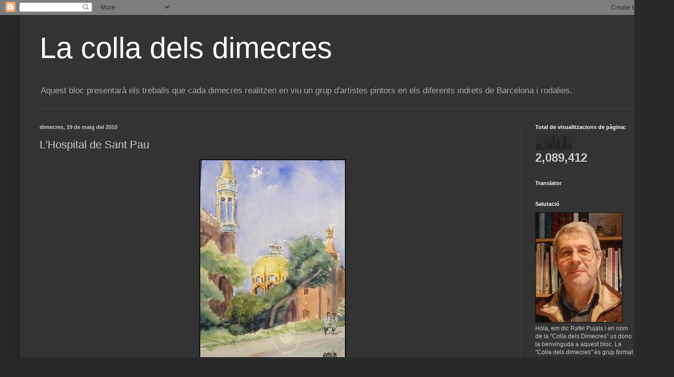

--- FILE ---
content_type: text/html; charset=UTF-8
request_url: https://colladimecres.blogspot.com/2010/05/lhospital-de-sant-pau.html
body_size: 25812
content:
<!DOCTYPE html>
<html class='v2' dir='ltr' lang='ca'>
<head>
<link href='https://www.blogger.com/static/v1/widgets/335934321-css_bundle_v2.css' rel='stylesheet' type='text/css'/>
<meta content='width=1100' name='viewport'/>
<meta content='text/html; charset=UTF-8' http-equiv='Content-Type'/>
<meta content='blogger' name='generator'/>
<link href='https://colladimecres.blogspot.com/favicon.ico' rel='icon' type='image/x-icon'/>
<link href='http://colladimecres.blogspot.com/2010/05/lhospital-de-sant-pau.html' rel='canonical'/>
<link rel="alternate" type="application/atom+xml" title="La colla dels dimecres - Atom" href="https://colladimecres.blogspot.com/feeds/posts/default" />
<link rel="alternate" type="application/rss+xml" title="La colla dels dimecres - RSS" href="https://colladimecres.blogspot.com/feeds/posts/default?alt=rss" />
<link rel="service.post" type="application/atom+xml" title="La colla dels dimecres - Atom" href="https://www.blogger.com/feeds/8009841210388652747/posts/default" />

<link rel="alternate" type="application/atom+xml" title="La colla dels dimecres - Atom" href="https://colladimecres.blogspot.com/feeds/2822931242343081825/comments/default" />
<!--Can't find substitution for tag [blog.ieCssRetrofitLinks]-->
<link href='https://blogger.googleusercontent.com/img/b/R29vZ2xl/AVvXsEhTqFE4Xq8MBDIHhqIndVZvXQxrMUr4elZsQi5lJ7Qn8ZRQH4QYZAiBrofAeg-t3jhuyj6PxgGFD5DOeUGynE0VlUCcmlbee2Knvrudcp7I2l6BCGdfKEA_e4XuWsbSevXO6QsTrXw_H87R/s400/SantPau2.JPG' rel='image_src'/>
<meta content='http://colladimecres.blogspot.com/2010/05/lhospital-de-sant-pau.html' property='og:url'/>
<meta content='L&#39;Hospital de Sant Pau' property='og:title'/>
<meta content='   La torre de l&#39;esquerra esta un pelet torta, i em sembla que aquest cop no ha estat culpa de la foto . Esperem que la propera vegada em qu...' property='og:description'/>
<meta content='https://blogger.googleusercontent.com/img/b/R29vZ2xl/AVvXsEhTqFE4Xq8MBDIHhqIndVZvXQxrMUr4elZsQi5lJ7Qn8ZRQH4QYZAiBrofAeg-t3jhuyj6PxgGFD5DOeUGynE0VlUCcmlbee2Knvrudcp7I2l6BCGdfKEA_e4XuWsbSevXO6QsTrXw_H87R/w1200-h630-p-k-no-nu/SantPau2.JPG' property='og:image'/>
<title>La colla dels dimecres: L'Hospital de Sant Pau</title>
<style id='page-skin-1' type='text/css'><!--
/*
-----------------------------------------------
Blogger Template Style
Name:     Simple
Designer: Blogger
URL:      www.blogger.com
----------------------------------------------- */
/* Content
----------------------------------------------- */
body {
font: normal normal 12px Arial, Tahoma, Helvetica, FreeSans, sans-serif;
color: #cccccc;
background: #292929 none repeat scroll top left;
padding: 0 40px 40px 40px;
}
html body .region-inner {
min-width: 0;
max-width: 100%;
width: auto;
}
h2 {
font-size: 22px;
}
a:link {
text-decoration:none;
color: #dd7700;
}
a:visited {
text-decoration:none;
color: #cc6600;
}
a:hover {
text-decoration:underline;
color: #cc6600;
}
.body-fauxcolumn-outer .fauxcolumn-inner {
background: transparent none repeat scroll top left;
_background-image: none;
}
.body-fauxcolumn-outer .cap-top {
position: absolute;
z-index: 1;
height: 400px;
width: 100%;
}
.body-fauxcolumn-outer .cap-top .cap-left {
width: 100%;
background: transparent none repeat-x scroll top left;
_background-image: none;
}
.content-outer {
-moz-box-shadow: 0 0 40px rgba(0, 0, 0, .15);
-webkit-box-shadow: 0 0 5px rgba(0, 0, 0, .15);
-goog-ms-box-shadow: 0 0 10px #333333;
box-shadow: 0 0 40px rgba(0, 0, 0, .15);
margin-bottom: 1px;
}
.content-inner {
padding: 10px 10px;
}
.content-inner {
background-color: #333333;
}
/* Header
----------------------------------------------- */
.header-outer {
background: transparent none repeat-x scroll 0 -400px;
_background-image: none;
}
.Header h1 {
font: normal normal 60px Arial, Tahoma, Helvetica, FreeSans, sans-serif;
color: #ffffff;
text-shadow: -1px -1px 1px rgba(0, 0, 0, .2);
}
.Header h1 a {
color: #ffffff;
}
.Header .description {
font-size: 140%;
color: #aaaaaa;
}
.header-inner .Header .titlewrapper {
padding: 22px 30px;
}
.header-inner .Header .descriptionwrapper {
padding: 0 30px;
}
/* Tabs
----------------------------------------------- */
.tabs-inner .section:first-child {
border-top: 1px solid #404040;
}
.tabs-inner .section:first-child ul {
margin-top: -1px;
border-top: 1px solid #404040;
border-left: 0 solid #404040;
border-right: 0 solid #404040;
}
.tabs-inner .widget ul {
background: #222222 none repeat-x scroll 0 -800px;
_background-image: none;
border-bottom: 1px solid #404040;
margin-top: 0;
margin-left: -30px;
margin-right: -30px;
}
.tabs-inner .widget li a {
display: inline-block;
padding: .6em 1em;
font: normal normal 14px Arial, Tahoma, Helvetica, FreeSans, sans-serif;
color: #999999;
border-left: 1px solid #333333;
border-right: 0 solid #404040;
}
.tabs-inner .widget li:first-child a {
border-left: none;
}
.tabs-inner .widget li.selected a, .tabs-inner .widget li a:hover {
color: #ffffff;
background-color: #000000;
text-decoration: none;
}
/* Columns
----------------------------------------------- */
.main-outer {
border-top: 0 solid #404040;
}
.fauxcolumn-left-outer .fauxcolumn-inner {
border-right: 1px solid #404040;
}
.fauxcolumn-right-outer .fauxcolumn-inner {
border-left: 1px solid #404040;
}
/* Headings
----------------------------------------------- */
div.widget > h2,
div.widget h2.title {
margin: 0 0 1em 0;
font: normal bold 11px Arial, Tahoma, Helvetica, FreeSans, sans-serif;
color: #ffffff;
}
/* Widgets
----------------------------------------------- */
.widget .zippy {
color: #999999;
text-shadow: 2px 2px 1px rgba(0, 0, 0, .1);
}
.widget .popular-posts ul {
list-style: none;
}
/* Posts
----------------------------------------------- */
h2.date-header {
font: normal bold 11px Arial, Tahoma, Helvetica, FreeSans, sans-serif;
}
.date-header span {
background-color: transparent;
color: #cccccc;
padding: inherit;
letter-spacing: inherit;
margin: inherit;
}
.main-inner {
padding-top: 30px;
padding-bottom: 30px;
}
.main-inner .column-center-inner {
padding: 0 15px;
}
.main-inner .column-center-inner .section {
margin: 0 15px;
}
.post {
margin: 0 0 25px 0;
}
h3.post-title, .comments h4 {
font: normal normal 22px Arial, Tahoma, Helvetica, FreeSans, sans-serif;
margin: .75em 0 0;
}
.post-body {
font-size: 110%;
line-height: 1.4;
position: relative;
}
.post-body img, .post-body .tr-caption-container, .Profile img, .Image img,
.BlogList .item-thumbnail img {
padding: 0;
background: #111111;
border: 1px solid #111111;
-moz-box-shadow: 1px 1px 5px rgba(0, 0, 0, .1);
-webkit-box-shadow: 1px 1px 5px rgba(0, 0, 0, .1);
box-shadow: 1px 1px 5px rgba(0, 0, 0, .1);
}
.post-body img, .post-body .tr-caption-container {
padding: 1px;
}
.post-body .tr-caption-container {
color: #cccccc;
}
.post-body .tr-caption-container img {
padding: 0;
background: transparent;
border: none;
-moz-box-shadow: 0 0 0 rgba(0, 0, 0, .1);
-webkit-box-shadow: 0 0 0 rgba(0, 0, 0, .1);
box-shadow: 0 0 0 rgba(0, 0, 0, .1);
}
.post-header {
margin: 0 0 1.5em;
line-height: 1.6;
font-size: 90%;
}
.post-footer {
margin: 20px -2px 0;
padding: 5px 10px;
color: #888888;
background-color: #303030;
border-bottom: 1px solid #444444;
line-height: 1.6;
font-size: 90%;
}
#comments .comment-author {
padding-top: 1.5em;
border-top: 1px solid #404040;
background-position: 0 1.5em;
}
#comments .comment-author:first-child {
padding-top: 0;
border-top: none;
}
.avatar-image-container {
margin: .2em 0 0;
}
#comments .avatar-image-container img {
border: 1px solid #111111;
}
/* Comments
----------------------------------------------- */
.comments .comments-content .icon.blog-author {
background-repeat: no-repeat;
background-image: url([data-uri]);
}
.comments .comments-content .loadmore a {
border-top: 1px solid #999999;
border-bottom: 1px solid #999999;
}
.comments .comment-thread.inline-thread {
background-color: #303030;
}
.comments .continue {
border-top: 2px solid #999999;
}
/* Accents
---------------------------------------------- */
.section-columns td.columns-cell {
border-left: 1px solid #404040;
}
.blog-pager {
background: transparent none no-repeat scroll top center;
}
.blog-pager-older-link, .home-link,
.blog-pager-newer-link {
background-color: #333333;
padding: 5px;
}
.footer-outer {
border-top: 0 dashed #bbbbbb;
}
/* Mobile
----------------------------------------------- */
body.mobile  {
background-size: auto;
}
.mobile .body-fauxcolumn-outer {
background: transparent none repeat scroll top left;
}
.mobile .body-fauxcolumn-outer .cap-top {
background-size: 100% auto;
}
.mobile .content-outer {
-webkit-box-shadow: 0 0 3px rgba(0, 0, 0, .15);
box-shadow: 0 0 3px rgba(0, 0, 0, .15);
}
.mobile .tabs-inner .widget ul {
margin-left: 0;
margin-right: 0;
}
.mobile .post {
margin: 0;
}
.mobile .main-inner .column-center-inner .section {
margin: 0;
}
.mobile .date-header span {
padding: 0.1em 10px;
margin: 0 -10px;
}
.mobile h3.post-title {
margin: 0;
}
.mobile .blog-pager {
background: transparent none no-repeat scroll top center;
}
.mobile .footer-outer {
border-top: none;
}
.mobile .main-inner, .mobile .footer-inner {
background-color: #333333;
}
.mobile-index-contents {
color: #cccccc;
}
.mobile-link-button {
background-color: #dd7700;
}
.mobile-link-button a:link, .mobile-link-button a:visited {
color: #ffffff;
}
.mobile .tabs-inner .section:first-child {
border-top: none;
}
.mobile .tabs-inner .PageList .widget-content {
background-color: #000000;
color: #ffffff;
border-top: 1px solid #404040;
border-bottom: 1px solid #404040;
}
.mobile .tabs-inner .PageList .widget-content .pagelist-arrow {
border-left: 1px solid #404040;
}

--></style>
<style id='template-skin-1' type='text/css'><!--
body {
min-width: 1280px;
}
.content-outer, .content-fauxcolumn-outer, .region-inner {
min-width: 1280px;
max-width: 1280px;
_width: 1280px;
}
.main-inner .columns {
padding-left: 0px;
padding-right: 260px;
}
.main-inner .fauxcolumn-center-outer {
left: 0px;
right: 260px;
/* IE6 does not respect left and right together */
_width: expression(this.parentNode.offsetWidth -
parseInt("0px") -
parseInt("260px") + 'px');
}
.main-inner .fauxcolumn-left-outer {
width: 0px;
}
.main-inner .fauxcolumn-right-outer {
width: 260px;
}
.main-inner .column-left-outer {
width: 0px;
right: 100%;
margin-left: -0px;
}
.main-inner .column-right-outer {
width: 260px;
margin-right: -260px;
}
#layout {
min-width: 0;
}
#layout .content-outer {
min-width: 0;
width: 800px;
}
#layout .region-inner {
min-width: 0;
width: auto;
}
body#layout div.add_widget {
padding: 8px;
}
body#layout div.add_widget a {
margin-left: 32px;
}
--></style>
<link href='https://www.blogger.com/dyn-css/authorization.css?targetBlogID=8009841210388652747&amp;zx=2f066edc-0dd3-4e0b-aa24-809a9487bf57' media='none' onload='if(media!=&#39;all&#39;)media=&#39;all&#39;' rel='stylesheet'/><noscript><link href='https://www.blogger.com/dyn-css/authorization.css?targetBlogID=8009841210388652747&amp;zx=2f066edc-0dd3-4e0b-aa24-809a9487bf57' rel='stylesheet'/></noscript>
<meta name='google-adsense-platform-account' content='ca-host-pub-1556223355139109'/>
<meta name='google-adsense-platform-domain' content='blogspot.com'/>

</head>
<body class='loading variant-dark'>
<div class='navbar section' id='navbar' name='Barra de navegació'><div class='widget Navbar' data-version='1' id='Navbar1'><script type="text/javascript">
    function setAttributeOnload(object, attribute, val) {
      if(window.addEventListener) {
        window.addEventListener('load',
          function(){ object[attribute] = val; }, false);
      } else {
        window.attachEvent('onload', function(){ object[attribute] = val; });
      }
    }
  </script>
<div id="navbar-iframe-container"></div>
<script type="text/javascript" src="https://apis.google.com/js/platform.js"></script>
<script type="text/javascript">
      gapi.load("gapi.iframes:gapi.iframes.style.bubble", function() {
        if (gapi.iframes && gapi.iframes.getContext) {
          gapi.iframes.getContext().openChild({
              url: 'https://www.blogger.com/navbar/8009841210388652747?po\x3d2822931242343081825\x26origin\x3dhttps://colladimecres.blogspot.com',
              where: document.getElementById("navbar-iframe-container"),
              id: "navbar-iframe"
          });
        }
      });
    </script><script type="text/javascript">
(function() {
var script = document.createElement('script');
script.type = 'text/javascript';
script.src = '//pagead2.googlesyndication.com/pagead/js/google_top_exp.js';
var head = document.getElementsByTagName('head')[0];
if (head) {
head.appendChild(script);
}})();
</script>
</div></div>
<div class='body-fauxcolumns'>
<div class='fauxcolumn-outer body-fauxcolumn-outer'>
<div class='cap-top'>
<div class='cap-left'></div>
<div class='cap-right'></div>
</div>
<div class='fauxborder-left'>
<div class='fauxborder-right'></div>
<div class='fauxcolumn-inner'>
</div>
</div>
<div class='cap-bottom'>
<div class='cap-left'></div>
<div class='cap-right'></div>
</div>
</div>
</div>
<div class='content'>
<div class='content-fauxcolumns'>
<div class='fauxcolumn-outer content-fauxcolumn-outer'>
<div class='cap-top'>
<div class='cap-left'></div>
<div class='cap-right'></div>
</div>
<div class='fauxborder-left'>
<div class='fauxborder-right'></div>
<div class='fauxcolumn-inner'>
</div>
</div>
<div class='cap-bottom'>
<div class='cap-left'></div>
<div class='cap-right'></div>
</div>
</div>
</div>
<div class='content-outer'>
<div class='content-cap-top cap-top'>
<div class='cap-left'></div>
<div class='cap-right'></div>
</div>
<div class='fauxborder-left content-fauxborder-left'>
<div class='fauxborder-right content-fauxborder-right'></div>
<div class='content-inner'>
<header>
<div class='header-outer'>
<div class='header-cap-top cap-top'>
<div class='cap-left'></div>
<div class='cap-right'></div>
</div>
<div class='fauxborder-left header-fauxborder-left'>
<div class='fauxborder-right header-fauxborder-right'></div>
<div class='region-inner header-inner'>
<div class='header section' id='header' name='Capçalera'><div class='widget Header' data-version='1' id='Header1'>
<div id='header-inner'>
<div class='titlewrapper'>
<h1 class='title'>
<a href='https://colladimecres.blogspot.com/'>
La colla dels dimecres
</a>
</h1>
</div>
<div class='descriptionwrapper'>
<p class='description'><span>Aquest bloc presentarà els treballs que cada dimecres realitzen en viu un grup d'artistes pintors en els diferents indrets de Barcelona i rodalies.</span></p>
</div>
</div>
</div></div>
</div>
</div>
<div class='header-cap-bottom cap-bottom'>
<div class='cap-left'></div>
<div class='cap-right'></div>
</div>
</div>
</header>
<div class='tabs-outer'>
<div class='tabs-cap-top cap-top'>
<div class='cap-left'></div>
<div class='cap-right'></div>
</div>
<div class='fauxborder-left tabs-fauxborder-left'>
<div class='fauxborder-right tabs-fauxborder-right'></div>
<div class='region-inner tabs-inner'>
<div class='tabs no-items section' id='crosscol' name='Multicolumnes'>
</div>
<div class='tabs no-items section' id='crosscol-overflow' name='Cross-Column 2'>
</div>
</div>
</div>
<div class='tabs-cap-bottom cap-bottom'>
<div class='cap-left'></div>
<div class='cap-right'></div>
</div>
</div>
<div class='main-outer'>
<div class='main-cap-top cap-top'>
<div class='cap-left'></div>
<div class='cap-right'></div>
</div>
<div class='fauxborder-left main-fauxborder-left'>
<div class='fauxborder-right main-fauxborder-right'></div>
<div class='region-inner main-inner'>
<div class='columns fauxcolumns'>
<div class='fauxcolumn-outer fauxcolumn-center-outer'>
<div class='cap-top'>
<div class='cap-left'></div>
<div class='cap-right'></div>
</div>
<div class='fauxborder-left'>
<div class='fauxborder-right'></div>
<div class='fauxcolumn-inner'>
</div>
</div>
<div class='cap-bottom'>
<div class='cap-left'></div>
<div class='cap-right'></div>
</div>
</div>
<div class='fauxcolumn-outer fauxcolumn-left-outer'>
<div class='cap-top'>
<div class='cap-left'></div>
<div class='cap-right'></div>
</div>
<div class='fauxborder-left'>
<div class='fauxborder-right'></div>
<div class='fauxcolumn-inner'>
</div>
</div>
<div class='cap-bottom'>
<div class='cap-left'></div>
<div class='cap-right'></div>
</div>
</div>
<div class='fauxcolumn-outer fauxcolumn-right-outer'>
<div class='cap-top'>
<div class='cap-left'></div>
<div class='cap-right'></div>
</div>
<div class='fauxborder-left'>
<div class='fauxborder-right'></div>
<div class='fauxcolumn-inner'>
</div>
</div>
<div class='cap-bottom'>
<div class='cap-left'></div>
<div class='cap-right'></div>
</div>
</div>
<!-- corrects IE6 width calculation -->
<div class='columns-inner'>
<div class='column-center-outer'>
<div class='column-center-inner'>
<div class='main section' id='main' name='Principal'><div class='widget Blog' data-version='1' id='Blog1'>
<div class='blog-posts hfeed'>

          <div class="date-outer">
        
<h2 class='date-header'><span>dimecres, 19 de maig del 2010</span></h2>

          <div class="date-posts">
        
<div class='post-outer'>
<div class='post hentry uncustomized-post-template' itemprop='blogPost' itemscope='itemscope' itemtype='http://schema.org/BlogPosting'>
<meta content='https://blogger.googleusercontent.com/img/b/R29vZ2xl/AVvXsEhTqFE4Xq8MBDIHhqIndVZvXQxrMUr4elZsQi5lJ7Qn8ZRQH4QYZAiBrofAeg-t3jhuyj6PxgGFD5DOeUGynE0VlUCcmlbee2Knvrudcp7I2l6BCGdfKEA_e4XuWsbSevXO6QsTrXw_H87R/s400/SantPau2.JPG' itemprop='image_url'/>
<meta content='8009841210388652747' itemprop='blogId'/>
<meta content='2822931242343081825' itemprop='postId'/>
<a name='2822931242343081825'></a>
<h3 class='post-title entry-title' itemprop='name'>
L'Hospital de Sant Pau
</h3>
<div class='post-header'>
<div class='post-header-line-1'></div>
</div>
<div class='post-body entry-content' id='post-body-2822931242343081825' itemprop='description articleBody'>
<a href="https://blogger.googleusercontent.com/img/b/R29vZ2xl/AVvXsEhTqFE4Xq8MBDIHhqIndVZvXQxrMUr4elZsQi5lJ7Qn8ZRQH4QYZAiBrofAeg-t3jhuyj6PxgGFD5DOeUGynE0VlUCcmlbee2Knvrudcp7I2l6BCGdfKEA_e4XuWsbSevXO6QsTrXw_H87R/s1600/SantPau2.JPG"><img alt="" border="0" id="BLOGGER_PHOTO_ID_5473500883013114082" src="https://blogger.googleusercontent.com/img/b/R29vZ2xl/AVvXsEhTqFE4Xq8MBDIHhqIndVZvXQxrMUr4elZsQi5lJ7Qn8ZRQH4QYZAiBrofAeg-t3jhuyj6PxgGFD5DOeUGynE0VlUCcmlbee2Knvrudcp7I2l6BCGdfKEA_e4XuWsbSevXO6QsTrXw_H87R/s400/SantPau2.JPG" style="cursor: hand; display: block; height: 400px; margin: 0px auto 10px; text-align: center; width: 292px;" /></a><br />
<div><a href="https://blogger.googleusercontent.com/img/b/R29vZ2xl/AVvXsEgNYs9NEiZYQq0a-g43sqZl4ha5HCj_aqYgr66d-vEKtT3iSot_KM_lIiVPb4AB_iucwoEG9os0zGEOT9y41NYLIPyQz0_hmsoc7G4DpAIJ5Fv4nK-qXhdBh4H_HoD-Od1Qwc5DB5FuN9Qn/s1600/SantPau.JPG"></a><br />
<br />
<div><a href="https://blogger.googleusercontent.com/img/b/R29vZ2xl/AVvXsEgbohv_JmgW1hEA8kSNpUfKVMyEaz_dMJcuO4O5ARfme9LCfRJIeDvNZpWBy4QiMjCqxYwHfjK5tJKO09fjmJ6DB77SSVByO5iBdyQKeT3r5sBL2t6oXpWUCYCc2YEgDaeCdBNCM9IhyguB/s1600/SantPau.JPG"></a><span style="color: #ff6600; font-family: arial;">La torre de l'esquerra esta un pelet torta, i em sembla que aquest cop no ha estat culpa de la foto . Esperem que la propera vegada em quedi més dreta. </span></div><br />
<div><span style="color: #ff6600; font-family: arial;"><span style="color: #999999; font-size: 78%;">paper Arches, 300gr, gra fí, mida 38x28cm</span><br />
</span></div><br />
<div></div></div>
<div style='clear: both;'></div>
</div>
<div class='post-footer'>
<div class='post-footer-line post-footer-line-1'>
<span class='post-author vcard'>
Publicat per
<span class='fn' itemprop='author' itemscope='itemscope' itemtype='http://schema.org/Person'>
<meta content='https://www.blogger.com/profile/12580102415186413781' itemprop='url'/>
<a class='g-profile' href='https://www.blogger.com/profile/12580102415186413781' rel='author' title='author profile'>
<span itemprop='name'>Albert Gallego</span>
</a>
</span>
</span>
<span class='post-timestamp'>
a
<meta content='http://colladimecres.blogspot.com/2010/05/lhospital-de-sant-pau.html' itemprop='url'/>
<a class='timestamp-link' href='https://colladimecres.blogspot.com/2010/05/lhospital-de-sant-pau.html' rel='bookmark' title='permanent link'><abbr class='published' itemprop='datePublished' title='2010-05-19T23:57:00+02:00'>23:57</abbr></a>
</span>
<span class='post-comment-link'>
</span>
<span class='post-icons'>
<span class='item-control blog-admin pid-701820961'>
<a href='https://www.blogger.com/post-edit.g?blogID=8009841210388652747&postID=2822931242343081825&from=pencil' title='Modificar el missatge'>
<img alt='' class='icon-action' height='18' src='https://resources.blogblog.com/img/icon18_edit_allbkg.gif' width='18'/>
</a>
</span>
</span>
<div class='post-share-buttons goog-inline-block'>
</div>
</div>
<div class='post-footer-line post-footer-line-2'>
<span class='post-labels'>
Etiquetes de comentaris:
<a href='https://colladimecres.blogspot.com/search/label/Albert' rel='tag'>Albert</a>
</span>
</div>
<div class='post-footer-line post-footer-line-3'>
<span class='post-location'>
</span>
</div>
</div>
</div>
<div class='comments' id='comments'>
<a name='comments'></a>
<h4>4 comentaris:</h4>
<div class='comments-content'>
<script async='async' src='' type='text/javascript'></script>
<script type='text/javascript'>
    (function() {
      var items = null;
      var msgs = null;
      var config = {};

// <![CDATA[
      var cursor = null;
      if (items && items.length > 0) {
        cursor = parseInt(items[items.length - 1].timestamp) + 1;
      }

      var bodyFromEntry = function(entry) {
        var text = (entry &&
                    ((entry.content && entry.content.$t) ||
                     (entry.summary && entry.summary.$t))) ||
            '';
        if (entry && entry.gd$extendedProperty) {
          for (var k in entry.gd$extendedProperty) {
            if (entry.gd$extendedProperty[k].name == 'blogger.contentRemoved') {
              return '<span class="deleted-comment">' + text + '</span>';
            }
          }
        }
        return text;
      }

      var parse = function(data) {
        cursor = null;
        var comments = [];
        if (data && data.feed && data.feed.entry) {
          for (var i = 0, entry; entry = data.feed.entry[i]; i++) {
            var comment = {};
            // comment ID, parsed out of the original id format
            var id = /blog-(\d+).post-(\d+)/.exec(entry.id.$t);
            comment.id = id ? id[2] : null;
            comment.body = bodyFromEntry(entry);
            comment.timestamp = Date.parse(entry.published.$t) + '';
            if (entry.author && entry.author.constructor === Array) {
              var auth = entry.author[0];
              if (auth) {
                comment.author = {
                  name: (auth.name ? auth.name.$t : undefined),
                  profileUrl: (auth.uri ? auth.uri.$t : undefined),
                  avatarUrl: (auth.gd$image ? auth.gd$image.src : undefined)
                };
              }
            }
            if (entry.link) {
              if (entry.link[2]) {
                comment.link = comment.permalink = entry.link[2].href;
              }
              if (entry.link[3]) {
                var pid = /.*comments\/default\/(\d+)\?.*/.exec(entry.link[3].href);
                if (pid && pid[1]) {
                  comment.parentId = pid[1];
                }
              }
            }
            comment.deleteclass = 'item-control blog-admin';
            if (entry.gd$extendedProperty) {
              for (var k in entry.gd$extendedProperty) {
                if (entry.gd$extendedProperty[k].name == 'blogger.itemClass') {
                  comment.deleteclass += ' ' + entry.gd$extendedProperty[k].value;
                } else if (entry.gd$extendedProperty[k].name == 'blogger.displayTime') {
                  comment.displayTime = entry.gd$extendedProperty[k].value;
                }
              }
            }
            comments.push(comment);
          }
        }
        return comments;
      };

      var paginator = function(callback) {
        if (hasMore()) {
          var url = config.feed + '?alt=json&v=2&orderby=published&reverse=false&max-results=50';
          if (cursor) {
            url += '&published-min=' + new Date(cursor).toISOString();
          }
          window.bloggercomments = function(data) {
            var parsed = parse(data);
            cursor = parsed.length < 50 ? null
                : parseInt(parsed[parsed.length - 1].timestamp) + 1
            callback(parsed);
            window.bloggercomments = null;
          }
          url += '&callback=bloggercomments';
          var script = document.createElement('script');
          script.type = 'text/javascript';
          script.src = url;
          document.getElementsByTagName('head')[0].appendChild(script);
        }
      };
      var hasMore = function() {
        return !!cursor;
      };
      var getMeta = function(key, comment) {
        if ('iswriter' == key) {
          var matches = !!comment.author
              && comment.author.name == config.authorName
              && comment.author.profileUrl == config.authorUrl;
          return matches ? 'true' : '';
        } else if ('deletelink' == key) {
          return config.baseUri + '/comment/delete/'
               + config.blogId + '/' + comment.id;
        } else if ('deleteclass' == key) {
          return comment.deleteclass;
        }
        return '';
      };

      var replybox = null;
      var replyUrlParts = null;
      var replyParent = undefined;

      var onReply = function(commentId, domId) {
        if (replybox == null) {
          // lazily cache replybox, and adjust to suit this style:
          replybox = document.getElementById('comment-editor');
          if (replybox != null) {
            replybox.height = '250px';
            replybox.style.display = 'block';
            replyUrlParts = replybox.src.split('#');
          }
        }
        if (replybox && (commentId !== replyParent)) {
          replybox.src = '';
          document.getElementById(domId).insertBefore(replybox, null);
          replybox.src = replyUrlParts[0]
              + (commentId ? '&parentID=' + commentId : '')
              + '#' + replyUrlParts[1];
          replyParent = commentId;
        }
      };

      var hash = (window.location.hash || '#').substring(1);
      var startThread, targetComment;
      if (/^comment-form_/.test(hash)) {
        startThread = hash.substring('comment-form_'.length);
      } else if (/^c[0-9]+$/.test(hash)) {
        targetComment = hash.substring(1);
      }

      // Configure commenting API:
      var configJso = {
        'maxDepth': config.maxThreadDepth
      };
      var provider = {
        'id': config.postId,
        'data': items,
        'loadNext': paginator,
        'hasMore': hasMore,
        'getMeta': getMeta,
        'onReply': onReply,
        'rendered': true,
        'initComment': targetComment,
        'initReplyThread': startThread,
        'config': configJso,
        'messages': msgs
      };

      var render = function() {
        if (window.goog && window.goog.comments) {
          var holder = document.getElementById('comment-holder');
          window.goog.comments.render(holder, provider);
        }
      };

      // render now, or queue to render when library loads:
      if (window.goog && window.goog.comments) {
        render();
      } else {
        window.goog = window.goog || {};
        window.goog.comments = window.goog.comments || {};
        window.goog.comments.loadQueue = window.goog.comments.loadQueue || [];
        window.goog.comments.loadQueue.push(render);
      }
    })();
// ]]>
  </script>
<div id='comment-holder'>
<div class="comment-thread toplevel-thread"><ol id="top-ra"><li class="comment" id="c7272410565468222678"><div class="avatar-image-container"><img src="//blogger.googleusercontent.com/img/b/R29vZ2xl/AVvXsEgVRaUM_3OchoWTOPBkSvwickA7XXfgFJJ3LkbpCWFl-XT2Rf2ciTMjQUrEhsY7MrI60qfEqs8pWE_Eko-bIjaZo0beChZYYByARopNbpMo92B_o7CX4bkAmXBeHmYr3A/s45-c/Copia+de+diego+02+009.jpg" alt=""/></div><div class="comment-block"><div class="comment-header"><cite class="user"><a href="https://www.blogger.com/profile/01257923641533481750" rel="nofollow">diego arias garcia</a></cite><span class="icon user "></span><span class="datetime secondary-text"><a rel="nofollow" href="https://colladimecres.blogspot.com/2010/05/lhospital-de-sant-pau.html?showComment=1274389673187#c7272410565468222678">20 de maig del 2010, a les 23:07</a></span></div><p class="comment-content">Albert,me gusta muchisimo, sobretodo la gama de color, pero creo que se va un poco haci la izquierda, no se si sabes que esto se puede enderezar en el or denador, un abrazo.</p><span class="comment-actions secondary-text"><a class="comment-reply" target="_self" data-comment-id="7272410565468222678">Respon</a><span class="item-control blog-admin blog-admin pid-1417586708"><a target="_self" href="https://www.blogger.com/comment/delete/8009841210388652747/7272410565468222678">Elimina</a></span></span></div><div class="comment-replies"><div id="c7272410565468222678-rt" class="comment-thread inline-thread hidden"><span class="thread-toggle thread-expanded"><span class="thread-arrow"></span><span class="thread-count"><a target="_self">Respostes</a></span></span><ol id="c7272410565468222678-ra" class="thread-chrome thread-expanded"><div></div><div id="c7272410565468222678-continue" class="continue"><a class="comment-reply" target="_self" data-comment-id="7272410565468222678">Respon</a></div></ol></div></div><div class="comment-replybox-single" id="c7272410565468222678-ce"></div></li><li class="comment" id="c8777900932444111440"><div class="avatar-image-container"><img src="//blogger.googleusercontent.com/img/b/R29vZ2xl/AVvXsEhxLtNmuL6ynz4rqAafs1TN3H0d7dOlK1Wg-2m_vIWOk_-vLP444wYiqafzHgzMQTmpbqRZ4Oz1NL6VzuaqzxIBjgc4VJr-FQwANKZLtWRVoWqgSnjx2nMbtsqBqMTaK9s/s45-c/20171209_200737.jpg" alt=""/></div><div class="comment-block"><div class="comment-header"><cite class="user"><a href="https://www.blogger.com/profile/04249374825566950395" rel="nofollow">joshemari</a></cite><span class="icon user "></span><span class="datetime secondary-text"><a rel="nofollow" href="https://colladimecres.blogspot.com/2010/05/lhospital-de-sant-pau.html?showComment=1274425229465#c8777900932444111440">21 de maig del 2010, a les 9:00</a></span></div><p class="comment-content">Nada, no te preocupes de que el edificio esté algo torcido...piensa que los arquitectos de la época hacían los trabajos muy bien hechos y no hay temor a que caigan. Como tú has hecho esta acuarela. La parejita: un encanto!</p><span class="comment-actions secondary-text"><a class="comment-reply" target="_self" data-comment-id="8777900932444111440">Respon</a><span class="item-control blog-admin blog-admin pid-2105787389"><a target="_self" href="https://www.blogger.com/comment/delete/8009841210388652747/8777900932444111440">Elimina</a></span></span></div><div class="comment-replies"><div id="c8777900932444111440-rt" class="comment-thread inline-thread hidden"><span class="thread-toggle thread-expanded"><span class="thread-arrow"></span><span class="thread-count"><a target="_self">Respostes</a></span></span><ol id="c8777900932444111440-ra" class="thread-chrome thread-expanded"><div></div><div id="c8777900932444111440-continue" class="continue"><a class="comment-reply" target="_self" data-comment-id="8777900932444111440">Respon</a></div></ol></div></div><div class="comment-replybox-single" id="c8777900932444111440-ce"></div></li><li class="comment" id="c6766456799607878029"><div class="avatar-image-container"><img src="//blogger.googleusercontent.com/img/b/R29vZ2xl/AVvXsEhBTEq8OyzGaCAo-hnWWpWxHDELGQO-SvMeYTi17QPCtF-g_X4cd_dMCSsPtg-zFmGlSnGoMpeYbiGCOcWHaKyWewzXtsCAcOqaGyvnekCfAU4Gn7Ob-EBrIFO4TQGdzQ/s45-c/*" alt=""/></div><div class="comment-block"><div class="comment-header"><cite class="user"><a href="https://www.blogger.com/profile/07737043769695375495" rel="nofollow">Lluís Montañá</a></cite><span class="icon user "></span><span class="datetime secondary-text"><a rel="nofollow" href="https://colladimecres.blogspot.com/2010/05/lhospital-de-sant-pau.html?showComment=1274439331774#c6766456799607878029">21 de maig del 2010, a les 12:55</a></span></div><p class="comment-content">Albert, jo no ho veig tant tort, l&#39;original sí que ho era peró ho has disimulat al torçar una mica la foto, vigila perque es veu com era al haver deixat un troçet de negre a la part superior esquerre, un altre cop ho tents que tallar a sang encara que et carreguis una mica del dibuix, el conjunt m&#39;agrada i la parella d&#39;enfermeres ajuda a ambientar-ho.</p><span class="comment-actions secondary-text"><a class="comment-reply" target="_self" data-comment-id="6766456799607878029">Respon</a><span class="item-control blog-admin blog-admin pid-1997806565"><a target="_self" href="https://www.blogger.com/comment/delete/8009841210388652747/6766456799607878029">Elimina</a></span></span></div><div class="comment-replies"><div id="c6766456799607878029-rt" class="comment-thread inline-thread hidden"><span class="thread-toggle thread-expanded"><span class="thread-arrow"></span><span class="thread-count"><a target="_self">Respostes</a></span></span><ol id="c6766456799607878029-ra" class="thread-chrome thread-expanded"><div></div><div id="c6766456799607878029-continue" class="continue"><a class="comment-reply" target="_self" data-comment-id="6766456799607878029">Respon</a></div></ol></div></div><div class="comment-replybox-single" id="c6766456799607878029-ce"></div></li><li class="comment" id="c7581554963618524909"><div class="avatar-image-container"><img src="//2.bp.blogspot.com/_uzjpP3AECBk/S5VQuH8uCaI/AAAAAAAAAAk/qKW90Gx5CA4/S45-s35/10%2Bteresa.jpg" alt=""/></div><div class="comment-block"><div class="comment-header"><cite class="user"><a href="https://www.blogger.com/profile/06832052359992390058" rel="nofollow">Jordà Vitó</a></cite><span class="icon user "></span><span class="datetime secondary-text"><a rel="nofollow" href="https://colladimecres.blogspot.com/2010/05/lhospital-de-sant-pau.html?showComment=1274554132137#c7581554963618524909">22 de maig del 2010, a les 20:48</a></span></div><p class="comment-content">personalment, interessa el color integrat, molt flou, no la sé veure torta, segur que si ho dius hi és, tot i així, endavant!</p><span class="comment-actions secondary-text"><a class="comment-reply" target="_self" data-comment-id="7581554963618524909">Respon</a><span class="item-control blog-admin blog-admin pid-1101131443"><a target="_self" href="https://www.blogger.com/comment/delete/8009841210388652747/7581554963618524909">Elimina</a></span></span></div><div class="comment-replies"><div id="c7581554963618524909-rt" class="comment-thread inline-thread hidden"><span class="thread-toggle thread-expanded"><span class="thread-arrow"></span><span class="thread-count"><a target="_self">Respostes</a></span></span><ol id="c7581554963618524909-ra" class="thread-chrome thread-expanded"><div></div><div id="c7581554963618524909-continue" class="continue"><a class="comment-reply" target="_self" data-comment-id="7581554963618524909">Respon</a></div></ol></div></div><div class="comment-replybox-single" id="c7581554963618524909-ce"></div></li></ol><div id="top-continue" class="continue"><a class="comment-reply" target="_self">Afegeix un comentari</a></div><div class="comment-replybox-thread" id="top-ce"></div><div class="loadmore hidden" data-post-id="2822931242343081825"><a target="_self">Carrega&#39;n més...</a></div></div>
</div>
</div>
<p class='comment-footer'>
<div class='comment-form'>
<a name='comment-form'></a>
<p>
</p>
<p>Nota: Només un membre d'aquest blog pot publicar entrades.</p>
<a href='https://www.blogger.com/comment/frame/8009841210388652747?po=2822931242343081825&hl=ca&saa=85391&origin=https://colladimecres.blogspot.com' id='comment-editor-src'></a>
<iframe allowtransparency='true' class='blogger-iframe-colorize blogger-comment-from-post' frameborder='0' height='410px' id='comment-editor' name='comment-editor' src='' width='100%'></iframe>
<script src='https://www.blogger.com/static/v1/jsbin/2830521187-comment_from_post_iframe.js' type='text/javascript'></script>
<script type='text/javascript'>
      BLOG_CMT_createIframe('https://www.blogger.com/rpc_relay.html');
    </script>
</div>
</p>
<div id='backlinks-container'>
<div id='Blog1_backlinks-container'>
</div>
</div>
</div>
</div>

        </div></div>
      
</div>
<div class='blog-pager' id='blog-pager'>
<span id='blog-pager-newer-link'>
<a class='blog-pager-newer-link' href='https://colladimecres.blogspot.com/2010/05/recinte-hospital-de-la-santa-creu-i-de.html' id='Blog1_blog-pager-newer-link' title='Entrada més recent'>Entrada més recent</a>
</span>
<span id='blog-pager-older-link'>
<a class='blog-pager-older-link' href='https://colladimecres.blogspot.com/2010/05/pabellon-san-manuel.html' id='Blog1_blog-pager-older-link' title='Entrada més antiga'>Entrada més antiga</a>
</span>
<a class='home-link' href='https://colladimecres.blogspot.com/'>Inici</a>
</div>
<div class='clear'></div>
<div class='post-feeds'>
<div class='feed-links'>
Subscriure's a:
<a class='feed-link' href='https://colladimecres.blogspot.com/feeds/2822931242343081825/comments/default' target='_blank' type='application/atom+xml'>Comentaris del missatge (Atom)</a>
</div>
</div>
</div></div>
</div>
</div>
<div class='column-left-outer'>
<div class='column-left-inner'>
<aside>
</aside>
</div>
</div>
<div class='column-right-outer'>
<div class='column-right-inner'>
<aside>
<div class='sidebar section' id='sidebar-right-1'>
<div class='widget Stats' data-version='1' id='Stats1'>
<h2>Total de visualitzacions de pàgina:</h2>
<div class='widget-content'>
<div id='Stats1_content' style='display: none;'>
<script src='https://www.gstatic.com/charts/loader.js' type='text/javascript'></script>
<span id='Stats1_sparklinespan' style='display:inline-block; width:75px; height:30px'></span>
<span class='counter-wrapper text-counter-wrapper' id='Stats1_totalCount'>
</span>
<div class='clear'></div>
</div>
</div>
</div><div class='widget HTML' data-version='1' id='HTML1'>
<h2 class='title'>Translator</h2>
<div class='widget-content'>
<div id="google_translate_element"></div><script>
function googleTranslateElementInit() {
  new google.translate.TranslateElement({
    pageLanguage: 'ca'
  }, 'google_translate_element');
}
</script><script src="//translate.google.com/translate_a/element.js?cb=googleTranslateElementInit"></script>
</div>
<div class='clear'></div>
</div><div class='widget Image' data-version='1' id='Image1'>
<h2>Salutació</h2>
<div class='widget-content'>
<img alt='Salutació' height='220' id='Image1_img' src='https://blogger.googleusercontent.com/img/b/R29vZ2xl/AVvXsEgGhc0eqrZmxpS9MBQv4Dg2CLJDczCSeoHx4PYle_3CbP_xTffvjtbGA1rtNYEW5GdoFcoHfFnCNV1177UItCDDfnLx6GXGYfdltOEJuEnkk42bP22IEMuh-pRoJ0iBckvmjPMfnhU3B70/s300/image.jpg' width='174'/>
<br/>
<span class='caption'>Hola, em dic Rafel Pujals i en nom de la "Colla dels Dimecres" us dono la benvinguda a aquest bloc. La "Colla dels dimecres" és grup format per artistes que practiquen bàsicament l'especialitat de l'aquarel&#183;la, que poden pertànyer a agrupacions artístiques o no, i que s'han integrat en una colla que surt a pintar tots els dimecres de l'any per indrets de Barcelona i voltants, amb l'únic objectiu de passar una bon matí i compartir inquietuts pictòriques. El grup és obert a tothom.</span>
</div>
<div class='clear'></div>
</div><div class='widget Text' data-version='1' id='Text2'>
<h2 class='title'>Salutación</h2>
<div class='widget-content'>
<span style="color:#cc6600;"><span style="color: rgb(0, 0, 0);">Hola<span style="color:#cc6600;">, <span style="color:#000000;">me llamo Rafel Pujals y en nombre de la "Colla dels dimecres",</span></span> (El grupo de los miércoles), os doy la bienvenida a este blog. La "Colla dels dimecres" es un grupo formado por artistas que practican básicamente la especialidad de la acuarela, que pueden pertenecer a agrupaciones artísticas o no, y que se han integrado en un grupo que sale a pintar todos los miércoles del año por lugares de Barcelona y alrededores, con el único objetivo de pasar una buena mañana y compartir inquietudes pictóricas. El grupo está abierto a todo aquel que quiera entrar.</span><br/><br/></span><br/><br/>
</div>
<div class='clear'></div>
</div><div class='widget Text' data-version='1' id='Text1'>
<h2 class='title'>Normes de la Colla dels dimecres</h2>
<div class='widget-content'>
<span style="color:#000000;">En aquest bloc hi poden participar tots els components de la<span style="COLOR: rgb(204,255,255)"> </span><span style="COLOR: rgb(204,255,255)"><span style="color:#000099;">"Colla dels dimecres"</span> </span></span><span style="color:#000000;">que ho desitgin, només caldrà que ens proporcioneu el vostre e-mail, sigui personalment, per correu o aprofitant la opció d'incloure-l en un comentari en qualsevol dels posts d'aquest Bloc i al cap d'unes hores rebreu per correu la invitació per entrar entrar-hi, amb les indicacions pertinents per a fer-ho.<br/><br/>Només es penjaran les obres realitzades in situ els matins dels dimecres. Podràn ser, això sí, acabades o retocades a l'estudi tantes vegades com l'autor cregui convenient i penjades de nou encara que ja hagin passat dies des del matí en que van ser pìntades per tal que es pugui apreciar el procés.<br/><br/>També es podràn penjar fotos, comentaris, reportatges etc. que tinguin que veure amb les activitats de la Colla.<br/><br/></span><span style="COLOR: rgb(0,0,153)"><span style="color:#000000;">Com podeu apreciar a la part alta d'aquesta columna, he colocat un taductor (Translator), amb la qual cosa ja no cal que em prengui la feina d'escriure cada missatge en dos idiomes com ho feia fins ara, ja que el traductor pot canviar-ho a qualsevol altre idioma que es desitgi.</span></span><div><br/><div><span><span>IMPORTANT</span><span style="color: rgb(0, 0, 0); ">: Per a poder pujar quadres o fotografies, no més cal enviar un e-mail a l'adreça: pujals@movistar.es fent constar l'e-mail propi, el nom i cognom i el desig de pertànyer al grup dels que poden accedir al bloc activament. En unes hores rebreu un missatge amb una adreça, hi entreu i complimenteu el que se us demanarà. Acte seguit ja estareu habilitats per penjar el que vulgueu.<br/></span></span><br/></div></div>
</div>
<div class='clear'></div>
</div><div class='widget Text' data-version='1' id='Text3'>
<h2 class='title'>El Blog de "La Colla dels dimecres" (El grupo de los miércoles)</h2>
<div class='widget-content'>
<span style="color: black;">En este blog pueden participar todos los componentes de la "Colla dels dimecres" que lo deseen, sólo hace falta que nos proporcioneis vuestro e-mail ya sea personalmente,  por  correo o aprovechando la opción de incluirlo en un comentario en cualquiera de los posts de este Blog, y al cabo de una horas recibireis por correo la invitación para entrar en él con las indicaciones pertinentes para hacerlo.<br /><br />Sólo se colgarán las obras realizadas in situ los miércoles por la mañana. Podrán ser, eso sí, acabadas o retocadas en el estudio tantas veces como el autor crea conveniente y colgadas de nuevo aunque ya hayan pasado días desde la mañana en que fueron pintadas, a fin de que se pueda apreciar el proceso.<br /><br />También se podrán colgar fotos, comentarios, reportajes, etc. que tengan relación con las actividades de la Colla.<br /><br /></span><span style="color: black;"></span><br /><br /><br /><br />
</div>
<div class='clear'></div>
</div><div class='widget BlogList' data-version='1' id='BlogList1'>
<h2 class='title'>BLOGS D'ARTISTES DE LA COLLA</h2>
<div class='widget-content'>
<div class='blog-list-container' id='BlogList1_container'>
<ul id='BlogList1_blogs'>
<li style='display: block;'>
<div class='blog-icon'>
<img data-lateloadsrc='https://lh3.googleusercontent.com/blogger_img_proxy/AEn0k_urxYas2bSaFCrc8joWGRctqXC4iGLN-EuRHhkjzvszelKMdCNMASbDXgGUBdQ630e50NvkigZieqq8mnEUC3KZbMtEU7SxU_njcsi7eTyU_EqmJ77VBQ=s16-w16-h16' height='16' width='16'/>
</div>
<div class='blog-content'>
<div class='blog-title'>
<a href='http://acuarelasdiegoarias.blogspot.com/' target='_blank'>
Acuarelas Diego Arias</a>
</div>
<div class='item-content'>
<span class='item-title'>
<a href='http://acuarelasdiegoarias.blogspot.com/2017/10/blog-post.html' target='_blank'>
E l nacimiento de mi pueblo cuevas del becerro - Málaga
</a>
</span>
<div class='item-time'>
Fa 8 anys
</div>
</div>
</div>
<div style='clear: both;'></div>
</li>
<li style='display: block;'>
<div class='blog-icon'>
<img data-lateloadsrc='https://lh3.googleusercontent.com/blogger_img_proxy/AEn0k_uFnplXUK6x17xD92pT317VwmAAR2LYv4bfpgttEmaBwsn1noi993MqSaSbnBya_zPCrM44bR3bHl72XJYRlrdBKn77iyoe2azqAENJtAOTx8M-y7tQ743MpQ=s16-w16-h16' height='16' width='16'/>
</div>
<div class='blog-content'>
<div class='blog-title'>
<a href='http://aquarellesalbertgallego.blogspot.com/' target='_blank'>
albert gallego</a>
</div>
<div class='item-content'>
<span class='item-title'>
<a href='http://aquarellesalbertgallego.blogspot.com/2018/04/treballs-destudi-de-2018.html' target='_blank'>
Treballs d'estudi de 2018
</a>
</span>
<div class='item-time'>
Fa 7 anys
</div>
</div>
</div>
<div style='clear: both;'></div>
</li>
<li style='display: block;'>
<div class='blog-icon'>
<img data-lateloadsrc='https://lh3.googleusercontent.com/blogger_img_proxy/AEn0k_tpUrHYd-GDw_Xcyf9Q3QqP8nZOXqrcYUNDT50WeDLUvp5ielB43V797tbPZZl566wlSP5B3U2BhbgwBfQnFBMc8EZLPAxs=s16-w16-h16' height='16' width='16'/>
</div>
<div class='blog-content'>
<div class='blog-title'>
<a href='http://jlzc.blogspot.com/' target='_blank'>
alrededor de la pintura ...</a>
</div>
<div class='item-content'>
<span class='item-title'>
<a href='http://jlzc.blogspot.com/2018/02/pla-de-beret.html' target='_blank'>
Pla de Beret
</a>
</span>
<div class='item-time'>
Fa 7 anys
</div>
</div>
</div>
<div style='clear: both;'></div>
</li>
<li style='display: block;'>
<div class='blog-icon'>
<img data-lateloadsrc='https://lh3.googleusercontent.com/blogger_img_proxy/AEn0k_scoOgJhIwu_KEKlFNPK36SPhfimHfsynyqqKK_EiPBg52yTCyK_hhf6x22YcbFVvx7mSueaq4r21pD8zjkM655npThmWnDPE7XJdhp7ivASNzx_A=s16-w16-h16' height='16' width='16'/>
</div>
<div class='blog-content'>
<div class='blog-title'>
<a href='http://andreuaguilarsas.blogspot.com/' target='_blank'>
andreu aguilar</a>
</div>
<div class='item-content'>
<span class='item-title'>
<a href='http://andreuaguilarsas.blogspot.com/2013/05/flors-pera-i-poma.html' target='_blank'>
FLORS PERA I POMA
</a>
</span>
<div class='item-time'>
Fa 12 anys
</div>
</div>
</div>
<div style='clear: both;'></div>
</li>
<li style='display: block;'>
<div class='blog-icon'>
<img data-lateloadsrc='https://lh3.googleusercontent.com/blogger_img_proxy/AEn0k_sehbF7ulNmYLKr6fbpeaolFFU__xC1RfUAy5Ob_Y2jLWxSXCL2sED_3PYTHk-EvtzhUwfWvsygmZV6ycrzDClRYNTDkA1bO2CjXmecuBR8mLBprmqnkHAg0Ys=s16-w16-h16' height='16' width='16'/>
</div>
<div class='blog-content'>
<div class='blog-title'>
<a href='http://aquarellesantonibertran.blogspot.com/' target='_blank'>
Aquarel&#183;les Antoni Bertran</a>
</div>
<div class='item-content'>
<span class='item-title'>
<a href='http://aquarellesantonibertran.blogspot.com/2014/11/detall-placa-reial.html' target='_blank'>
Detall Plaça Reial
</a>
</span>
<div class='item-time'>
Fa 11 anys
</div>
</div>
</div>
<div style='clear: both;'></div>
</li>
<li style='display: block;'>
<div class='blog-icon'>
<img data-lateloadsrc='https://lh3.googleusercontent.com/blogger_img_proxy/AEn0k_t1Dtf5zy4wc6y0fGLPSe8xzP98oTaChyOp2niplpUmc3Lxxf_xZF31Ci3G9a4i0NbIaDPG4SW-r5dLFajK4LOBNhg65B5zeSIAK_neOJYgilcW4oFqz5YY9mIhNQ=s16-w16-h16' height='16' width='16'/>
</div>
<div class='blog-content'>
<div class='blog-title'>
<a href='https://dibujosyacuarelasdearturo.blogspot.com/' target='_blank'>
Arturo Alonso</a>
</div>
<div class='item-content'>
<span class='item-title'>
<a href='https://dibujosyacuarelasdearturo.blogspot.com/2026/01/avda-mistral-con-paralelo-barcelona.html' target='_blank'>
Avda. Mistral con Paralelo. Barcelona.
</a>
</span>
<div class='item-time'>
Fa 12 hores
</div>
</div>
</div>
<div style='clear: both;'></div>
</li>
<li style='display: block;'>
<div class='blog-icon'>
<img data-lateloadsrc='https://lh3.googleusercontent.com/blogger_img_proxy/AEn0k_voDBLMjXf5mNbPzEDvIdGuDTWk_76cOLQEU1cqXZiiDIPC_BAE-dM1G1Gxrx9hoXdPss603VcqiKHRYhyzekxFg0bJxOCBhmWoBbg5kD7jBzhsXo8=s16-w16-h16' height='16' width='16'/>
</div>
<div class='blog-content'>
<div class='blog-title'>
<a href='http://compte-aquarel-les.blogspot.com/' target='_blank'>
Compte aquarel&#183;les</a>
</div>
<div class='item-content'>
<span class='item-title'>
<a href='http://compte-aquarel-les.blogspot.com/2013/03/blog-post.html' target='_blank'>
</a>
</span>
<div class='item-time'>
Fa 12 anys
</div>
</div>
</div>
<div style='clear: both;'></div>
</li>
<li style='display: block;'>
<div class='blog-icon'>
<img data-lateloadsrc='https://lh3.googleusercontent.com/blogger_img_proxy/AEn0k_vdBOx9pcsS-Wio5gY2eisKXbhgIJeuGUh9hMLbNYhfhvwt3uTkzTeflfSjLyyUxIvhoVYXCk8ZPbJHyooL6K9xHLmyGDD4dEM=s16-w16-h16' height='16' width='16'/>
</div>
<div class='blog-content'>
<div class='blog-title'>
<a href='http://dpdro.blogspot.com/' target='_blank'>
de pedro</a>
</div>
<div class='item-content'>
<span class='item-title'>
<a href='http://dpdro.blogspot.com/2019/10/blog-post.html' target='_blank'>
</a>
</span>
<div class='item-time'>
Fa 6 anys
</div>
</div>
</div>
<div style='clear: both;'></div>
</li>
<li style='display: block;'>
<div class='blog-icon'>
<img data-lateloadsrc='https://lh3.googleusercontent.com/blogger_img_proxy/AEn0k_s1SwEqMVLG1qv2J_x8ZCl8ppKjz_fSbkFIxTFBJVzBia9d3yt27sTiPxtiDChvJyOEgXdZ1e9dOCr51wybOlm-L6b4zi1GXxw7Qyg=s16-w16-h16' height='16' width='16'/>
</div>
<div class='blog-content'>
<div class='blog-title'>
<a href='http://acuarelis.blogspot.com/' target='_blank'>
Eduard Vicente</a>
</div>
<div class='item-content'>
<span class='item-title'>
<a href='http://acuarelis.blogspot.com/2016/04/la-rambla-bcn-06-04-16.html' target='_blank'>
La Rambla - BCN - 06-04-16
</a>
</span>
<div class='item-time'>
Fa 9 anys
</div>
</div>
</div>
<div style='clear: both;'></div>
</li>
<li style='display: block;'>
<div class='blog-icon'>
<img data-lateloadsrc='https://lh3.googleusercontent.com/blogger_img_proxy/AEn0k_vIUbck0haMA-CqBzDm6CRihIidpXMcULCiMZL_Iqqr-spZPeqCCDOsfNnHb9T42HQ4BBy2pGUsiAVraitR5S1pvMzSzAldniZGHfDt5g=s16-w16-h16' height='16' width='16'/>
</div>
<div class='blog-content'>
<div class='blog-title'>
<a href='http://fontdegaya.blogspot.com/' target='_blank'>
Fernando Font de Gayà</a>
</div>
<div class='item-content'>
<span class='item-title'>
<a href='http://fontdegaya.blogspot.com/2020/02/palmera-la-placa.html' target='_blank'>
Palmera, a la Plaça.
</a>
</span>
<div class='item-time'>
Fa 5 anys
</div>
</div>
</div>
<div style='clear: both;'></div>
</li>
<li style='display: block;'>
<div class='blog-icon'>
<img data-lateloadsrc='https://lh3.googleusercontent.com/blogger_img_proxy/AEn0k_tIh07JsH7x_Aqf95ni0RpTEGzylBOwWTYKGNja4Bv5CRGYqNhynUkhsZd1IZaQTDgwD13qeOymGnYsGey69hV7eooyklgm5v7SFQwrePFERJWQrKa3DA=s16-w16-h16' height='16' width='16'/>
</div>
<div class='blog-content'>
<div class='blog-title'>
<a href='http://jmlarranagaacuarelas.blogspot.com/' target='_blank'>
Joshemari Larrañaga ACUARELAS</a>
</div>
<div class='item-content'>
<span class='item-title'>
<a href='http://jmlarranagaacuarelas.blogspot.com/2018/12/aclaracion.html' target='_blank'>
ACLARACION
</a>
</span>
<div class='item-time'>
Fa 7 anys
</div>
</div>
</div>
<div style='clear: both;'></div>
</li>
<li style='display: block;'>
<div class='blog-icon'>
<img data-lateloadsrc='https://lh3.googleusercontent.com/blogger_img_proxy/AEn0k_uBf-kmX7JStYAeGoF-BUWdFkLreB0P4ospA1FI3cHJ5BLy8eQPYKTrbcrlx48Ka6DYhvWuqghGzM2pJNn86J8s6amZGMpzN5htS02Ct6vP2uGb3gg=s16-w16-h16' height='16' width='16'/>
</div>
<div class='blog-content'>
<div class='blog-title'>
<a href='http://lluismontanya-art.blogspot.com/' target='_blank'>
Lluís Montañá - ART</a>
</div>
<div class='item-content'>
<span class='item-title'>
<a href='http://lluismontanya-art.blogspot.com/2020/02/24-2-2020-masia-de-teia.html' target='_blank'>
24-2-2020 "MASÍA DE TEIÀ"
</a>
</span>
<div class='item-time'>
Fa 5 anys
</div>
</div>
</div>
<div style='clear: both;'></div>
</li>
<li style='display: block;'>
<div class='blog-icon'>
<img data-lateloadsrc='https://lh3.googleusercontent.com/blogger_img_proxy/AEn0k_tCdJEsTcVArPi0awICGnT_jS-czf9DQXZnBj2C8CzPDpDhQIdtoa9Cqeb_QWO5ZRUv1cPRJ6_WIciolyA-x1xZ7z0AA6aW1AFRWKtaoNaLb3rTQIrkiYs=s16-w16-h16' height='16' width='16'/>
</div>
<div class='blog-content'>
<div class='blog-title'>
<a href='http://eduardodcmispinturas.blogspot.com/' target='_blank'>
Mis Pinturas</a>
</div>
<div class='item-content'>
<span class='item-title'>
<a href='http://eduardodcmispinturas.blogspot.com/2015/06/el-antiguo-museo-de-tigrepcia-de-bsaires.html' target='_blank'>
El antiguo Museo de Tigre.Pcia de Bs.Aires
</a>
</span>
<div class='item-time'>
Fa 10 anys
</div>
</div>
</div>
<div style='clear: both;'></div>
</li>
<li style='display: block;'>
<div class='blog-icon'>
<img data-lateloadsrc='https://lh3.googleusercontent.com/blogger_img_proxy/AEn0k_uYXcYFtI0S0ClqK7hhfCX099wX6J_G36zTbqldnoqQW3fJ_OtyYJCjkMPnsRYMwglk4-XMreWD3oWWU114Ntk4v6D86U8Z4kvOjyM=s16-w16-h16' height='16' width='16'/>
</div>
<div class='blog-content'>
<div class='blog-title'>
<a href='http://artcauhe.blogspot.com/' target='_blank'>
mª antònia cauhé</a>
</div>
<div class='item-content'>
<span class='item-title'>
<a href='http://artcauhe.blogspot.com/2025/08/un-mati-de-febrer-daquest-any.html' target='_blank'>
</a>
</span>
<div class='item-time'>
Fa 4 mesos
</div>
</div>
</div>
<div style='clear: both;'></div>
</li>
<li style='display: block;'>
<div class='blog-icon'>
<img data-lateloadsrc='https://lh3.googleusercontent.com/blogger_img_proxy/AEn0k_scro64mKd3H0XjurmVn2InWdxJpCGbQ7mak_5csom8OVnH2Cjaa4iD4iv8gYVkCwgZdb3VwV7YURBjV7I_WXVPyxIhtVow5N8yjtw=s16-w16-h16' height='16' width='16'/>
</div>
<div class='blog-content'>
<div class='blog-title'>
<a href='https://qvicedo.blogspot.com/' target='_blank'>
Quim Vicedo - Vivències</a>
</div>
<div class='item-content'>
<span class='item-title'>
<a href='https://qvicedo.blogspot.com/2026/01/model-berta.html' target='_blank'>
Model - Berta
</a>
</span>
<div class='item-time'>
Fa 2 dies
</div>
</div>
</div>
<div style='clear: both;'></div>
</li>
<li style='display: block;'>
<div class='blog-icon'>
<img data-lateloadsrc='https://lh3.googleusercontent.com/blogger_img_proxy/AEn0k_tA6dlA4Hg5oWCf5tx50uaKRwwgd1BtTJMJSis5Nwt5lNfByENe_tBrndStZVCacT6CRJfGpKpdnsHQ3Ts04BFNTzTB1poKwePxJOViRF9lfw=s16-w16-h16' height='16' width='16'/>
</div>
<div class='blog-content'>
<div class='blog-title'>
<a href='http://rafael-pujals.blogspot.com/' target='_blank'>
rafael pujals, dibuix i pintura</a>
</div>
<div class='item-content'>
<span class='item-title'>
<a href='http://rafael-pujals.blogspot.com/2016/05/portal-dentrada-de-la-masia-de-ca-lamigo.html' target='_blank'>
Portal d'entrada de la masia de ca l'Amigó.
</a>
</span>
<div class='item-time'>
Fa 9 anys
</div>
</div>
</div>
<div style='clear: both;'></div>
</li>
<li style='display: block;'>
<div class='blog-icon'>
<img data-lateloadsrc='https://lh3.googleusercontent.com/blogger_img_proxy/AEn0k_sr0oChFE89LIA1ff-CV6GcoPqmokaDBWaEon6Ib1QQGJPU3uz4HvDBB0Dx3nh_ZKIUjiILed627fv75NJB9gZIu-MFqJlNXiAipsu_Hds151OEZwo=s16-w16-h16' height='16' width='16'/>
</div>
<div class='blog-content'>
<div class='blog-title'>
<a href='http://raimundoyacuarela.blogspot.com/' target='_blank'>
Raimundo López</a>
</div>
<div class='item-content'>
<span class='item-title'>
<a href='http://raimundoyacuarela.blogspot.com/2014/03/proxima-salida-estacion-de-francia.html' target='_blank'>
PROXIMA SALIDA: ESTACION DE FRANCIA
</a>
</span>
<div class='item-time'>
Fa 11 anys
</div>
</div>
</div>
<div style='clear: both;'></div>
</li>
<li style='display: block;'>
<div class='blog-icon'>
<img data-lateloadsrc='https://lh3.googleusercontent.com/blogger_img_proxy/AEn0k_vmHuBq4PBBts-l9gkubTnRAwIjnJRKdJzdlMvtfhbU3kbxKH9SF1pZ539e4Mcp86-7i8W7NyYnUfYX1zsJEQ0pAcL_5PE09E-QlNlQGcHfaqJLIQjoPua2ppM=s16-w16-h16' height='16' width='16'/>
</div>
<div class='blog-content'>
<div class='blog-title'>
<a href='http://ramon-curto-sketchcrawl.blogspot.com/' target='_blank'>
Ramon Curto</a>
</div>
<div class='item-content'>
<span class='item-title'>
<a href='http://ramon-curto-sketchcrawl.blogspot.com/2026/01/barcelona-texto-con-tinta-china.html' target='_blank'>
BARCELONA texto con tinta china
</a>
</span>
<div class='item-time'>
Fa 1 setmana
</div>
</div>
</div>
<div style='clear: both;'></div>
</li>
</ul>
<div class='clear'></div>
</div>
</div>
</div><div class='widget Profile' data-version='1' id='Profile1'>
<h2>ARTISTES DE LA COLLA</h2>
<div class='widget-content'>
<ul>
<li><a class='profile-name-link g-profile' href='https://www.blogger.com/profile/18261719081239140739' style='background-image: url(//www.blogger.com/img/logo-16.png);'>ANTONIO DARIAS</a></li>
<li><a class='profile-name-link g-profile' href='https://www.blogger.com/profile/12580102415186413781' style='background-image: url(//www.blogger.com/img/logo-16.png);'>Albert Gallego</a></li>
<li><a class='profile-name-link g-profile' href='https://www.blogger.com/profile/10737401001206171362' style='background-image: url(//www.blogger.com/img/logo-16.png);'>Ana Davila</a></li>
<li><a class='profile-name-link g-profile' href='https://www.blogger.com/profile/15324114673172389383' style='background-image: url(//www.blogger.com/img/logo-16.png);'>Anet Duncan</a></li>
<li><a class='profile-name-link g-profile' href='https://www.blogger.com/profile/01653436023603224430' style='background-image: url(//www.blogger.com/img/logo-16.png);'>Antoni Bertran</a></li>
<li><a class='profile-name-link g-profile' href='https://www.blogger.com/profile/02571191499950309504' style='background-image: url(//www.blogger.com/img/logo-16.png);'>Antoni Boronat</a></li>
<li><a class='profile-name-link g-profile' href='https://www.blogger.com/profile/15915248711378847338' style='background-image: url(//www.blogger.com/img/logo-16.png);'>Antoni Colomer Aquarel.la</a></li>
<li><a class='profile-name-link g-profile' href='https://www.blogger.com/profile/06613065244135047313' style='background-image: url(//www.blogger.com/img/logo-16.png);'>Antonio Hernández </a></li>
<li><a class='profile-name-link g-profile' href='https://www.blogger.com/profile/16843964140990566104' style='background-image: url(//www.blogger.com/img/logo-16.png);'>Antonio Sanchis</a></li>
<li><a class='profile-name-link g-profile' href='https://www.blogger.com/profile/03445918260811269802' style='background-image: url(//www.blogger.com/img/logo-16.png);'>Arturo Alonso</a></li>
<li><a class='profile-name-link g-profile' href='https://www.blogger.com/profile/10040175928472662597' style='background-image: url(//www.blogger.com/img/logo-16.png);'>Bueno</a></li>
<li><a class='profile-name-link g-profile' href='https://www.blogger.com/profile/17420839867950042570' style='background-image: url(//www.blogger.com/img/logo-16.png);'>CCT ACUARELA, MCARMEN COMPAÑÓ</a></li>
<li><a class='profile-name-link g-profile' href='https://www.blogger.com/profile/18204129305695688261' style='background-image: url(//www.blogger.com/img/logo-16.png);'>Carles Collazos Palau</a></li>
<li><a class='profile-name-link g-profile' href='https://www.blogger.com/profile/15891404959074183225' style='background-image: url(//www.blogger.com/img/logo-16.png);'>Carlos Sarrate</a></li>
<li><a class='profile-name-link g-profile' href='https://www.blogger.com/profile/07780425400663533854' style='background-image: url(//www.blogger.com/img/logo-16.png);'>Carlos Zilli</a></li>
<li><a class='profile-name-link g-profile' href='https://www.blogger.com/profile/05205691546021655122' style='background-image: url(//www.blogger.com/img/logo-16.png);'>Cinta F. Agell</a></li>
<li><a class='profile-name-link g-profile' href='https://www.blogger.com/profile/13872689232724056241' style='background-image: url(//www.blogger.com/img/logo-16.png);'>Consol Marquilles</a></li>
<li><a class='profile-name-link g-profile' href='https://www.blogger.com/profile/11058384050810067460' style='background-image: url(//www.blogger.com/img/logo-16.png);'>Cristina Sanín</a></li>
<li><a class='profile-name-link g-profile' href='https://www.blogger.com/profile/07704385811522205288' style='background-image: url(//www.blogger.com/img/logo-16.png);'>Diego Sanchez</a></li>
<li><a class='profile-name-link g-profile' href='https://www.blogger.com/profile/02106987160169579700' style='background-image: url(//www.blogger.com/img/logo-16.png);'>Domingo Benito</a></li>
<li><a class='profile-name-link g-profile' href='https://www.blogger.com/profile/01213298891663989380' style='background-image: url(//www.blogger.com/img/logo-16.png);'>Eduard Calafell</a></li>
<li><a class='profile-name-link g-profile' href='https://www.blogger.com/profile/04366293394040883512' style='background-image: url(//www.blogger.com/img/logo-16.png);'>Eduardo Díaz Carbonelĺ</a></li>
<li><a class='profile-name-link g-profile' href='https://www.blogger.com/profile/14638831058802252445' style='background-image: url(//www.blogger.com/img/logo-16.png);'>Eduardo Vicente</a></li>
<li><a class='profile-name-link g-profile' href='https://www.blogger.com/profile/07705647722723610336' style='background-image: url(//www.blogger.com/img/logo-16.png);'>Enric Rello</a></li>
<li><a class='profile-name-link g-profile' href='https://www.blogger.com/profile/18402096513945885367' style='background-image: url(//www.blogger.com/img/logo-16.png);'>Felipe Blanco</a></li>
<li><a class='profile-name-link g-profile' href='https://www.blogger.com/profile/04343935194193121638' style='background-image: url(//www.blogger.com/img/logo-16.png);'>Feliu Compte Fontrodona</a></li>
<li><a class='profile-name-link g-profile' href='https://www.blogger.com/profile/02898316966560007917' style='background-image: url(//www.blogger.com/img/logo-16.png);'>Fernando Font de Gayà</a></li>
<li><a class='profile-name-link g-profile' href='https://www.blogger.com/profile/14395619548890352549' style='background-image: url(//www.blogger.com/img/logo-16.png);'>Francesc Naves</a></li>
<li><a class='profile-name-link g-profile' href='https://www.blogger.com/profile/18204167328617705397' style='background-image: url(//www.blogger.com/img/logo-16.png);'>Glòria Rius</a></li>
<li><a class='profile-name-link g-profile' href='https://www.blogger.com/profile/10972076033190269864' style='background-image: url(//www.blogger.com/img/logo-16.png);'>Iñaki Núñez</a></li>
<li><a class='profile-name-link g-profile' href='https://www.blogger.com/profile/09731029259589058211' style='background-image: url(//www.blogger.com/img/logo-16.png);'>Jaume Garriga</a></li>
<li><a class='profile-name-link g-profile' href='https://www.blogger.com/profile/17165571684651822420' style='background-image: url(//www.blogger.com/img/logo-16.png);'>Javier Franquet Batlló</a></li>
<li><a class='profile-name-link g-profile' href='https://www.blogger.com/profile/16593284475252648726' style='background-image: url(//www.blogger.com/img/logo-16.png);'>Joan Cerdà</a></li>
<li><a class='profile-name-link g-profile' href='https://www.blogger.com/profile/11102313931318921313' style='background-image: url(//www.blogger.com/img/logo-16.png);'>Joan Martínez Puig</a></li>
<li><a class='profile-name-link g-profile' href='https://www.blogger.com/profile/14946059431347258317' style='background-image: url(//www.blogger.com/img/logo-16.png);'>Joaquin Illan</a></li>
<li><a class='profile-name-link g-profile' href='https://www.blogger.com/profile/06832052359992390058' style='background-image: url(//www.blogger.com/img/logo-16.png);'>Jordà Vitó</a></li>
<li><a class='profile-name-link g-profile' href='https://www.blogger.com/profile/01114489294690885366' style='background-image: url(//www.blogger.com/img/logo-16.png);'>Jordi Ivern</a></li>
<li><a class='profile-name-link g-profile' href='https://www.blogger.com/profile/05103397239635053942' style='background-image: url(//www.blogger.com/img/logo-16.png);'>José L. Zorrilla</a></li>
<li><a class='profile-name-link g-profile' href='https://www.blogger.com/profile/00670713527781568480' style='background-image: url(//www.blogger.com/img/logo-16.png);'>Josep Bussalleu</a></li>
<li><a class='profile-name-link g-profile' href='https://www.blogger.com/profile/11791747224740620140' style='background-image: url(//www.blogger.com/img/logo-16.png);'>Josep Mª Sánchez</a></li>
<li><a class='profile-name-link g-profile' href='https://www.blogger.com/profile/04955927163408560633' style='background-image: url(//www.blogger.com/img/logo-16.png);'>LLUÏSA CAUHÉ</a></li>
<li><a class='profile-name-link g-profile' href='https://www.blogger.com/profile/12935037610003323336' style='background-image: url(//www.blogger.com/img/logo-16.png);'>Leena Ranki</a></li>
<li><a class='profile-name-link g-profile' href='https://www.blogger.com/profile/07737043769695375495' style='background-image: url(//www.blogger.com/img/logo-16.png);'>Lluís Montañá</a></li>
<li><a class='profile-name-link g-profile' href='https://www.blogger.com/profile/11950562505561995576' style='background-image: url(//www.blogger.com/img/logo-16.png);'>M Dolors Pardell</a></li>
<li><a class='profile-name-link g-profile' href='https://www.blogger.com/profile/09774727871928283181' style='background-image: url(//www.blogger.com/img/logo-16.png);'>M. Antònia</a></li>
<li><a class='profile-name-link g-profile' href='https://www.blogger.com/profile/06567244277950468771' style='background-image: url(//www.blogger.com/img/logo-16.png);'>Maria Gomez Casas</a></li>
<li><a class='profile-name-link g-profile' href='https://www.blogger.com/profile/00925953631771600222' style='background-image: url(//www.blogger.com/img/logo-16.png);'>Mercè Guiu</a></li>
<li><a class='profile-name-link g-profile' href='https://www.blogger.com/profile/14326781592849638798' style='background-image: url(//www.blogger.com/img/logo-16.png);'>Miquel Bruno</a></li>
<li><a class='profile-name-link g-profile' href='https://www.blogger.com/profile/10603987625489582128' style='background-image: url(//www.blogger.com/img/logo-16.png);'>Montserrat Carreras Ribó</a></li>
<li><a class='profile-name-link g-profile' href='https://www.blogger.com/profile/09576773286956531032' style='background-image: url(//www.blogger.com/img/logo-16.png);'>Núria Casanovas</a></li>
<li><a class='profile-name-link g-profile' href='https://www.blogger.com/profile/01979946635695344912' style='background-image: url(//www.blogger.com/img/logo-16.png);'>Pep</a></li>
<li><a class='profile-name-link g-profile' href='https://www.blogger.com/profile/17689908293299284802' style='background-image: url(//www.blogger.com/img/logo-16.png);'>Quim Marre </a></li>
<li><a class='profile-name-link g-profile' href='https://www.blogger.com/profile/14667348148614240094' style='background-image: url(//www.blogger.com/img/logo-16.png);'>Quim Vicedo</a></li>
<li><a class='profile-name-link g-profile' href='https://www.blogger.com/profile/12657735703612270867' style='background-image: url(//www.blogger.com/img/logo-16.png);'>Quina</a></li>
<li><a class='profile-name-link g-profile' href='https://www.blogger.com/profile/17257241951936257807' style='background-image: url(//www.blogger.com/img/logo-16.png);'>RAMON CURTO</a></li>
<li><a class='profile-name-link g-profile' href='https://www.blogger.com/profile/14143860836055565699' style='background-image: url(//www.blogger.com/img/logo-16.png);'>Rafael Casas</a></li>
<li><a class='profile-name-link g-profile' href='https://www.blogger.com/profile/12657799806043428982' style='background-image: url(//www.blogger.com/img/logo-16.png);'>Raimundo Lopez</a></li>
<li><a class='profile-name-link g-profile' href='https://www.blogger.com/profile/04801540206953211319' style='background-image: url(//www.blogger.com/img/logo-16.png);'>Ramon Soler</a></li>
<li><a class='profile-name-link g-profile' href='https://www.blogger.com/profile/07159848395141737135' style='background-image: url(//www.blogger.com/img/logo-16.png);'>Ricardo Tomas</a></li>
<li><a class='profile-name-link g-profile' href='https://www.blogger.com/profile/14560862223079807494' style='background-image: url(//www.blogger.com/img/logo-16.png);'>Teresa Giménez Pous</a></li>
<li><a class='profile-name-link g-profile' href='https://www.blogger.com/profile/07513120273346989492' style='background-image: url(//www.blogger.com/img/logo-16.png);'>Unknown</a></li>
<li><a class='profile-name-link g-profile' href='https://www.blogger.com/profile/13863533997973272987' style='background-image: url(//www.blogger.com/img/logo-16.png);'>Unknown</a></li>
<li><a class='profile-name-link g-profile' href='https://www.blogger.com/profile/00042239725277198624' style='background-image: url(//www.blogger.com/img/logo-16.png);'>Unknown</a></li>
<li><a class='profile-name-link g-profile' href='https://www.blogger.com/profile/12043892429237457551' style='background-image: url(//www.blogger.com/img/logo-16.png);'>Unknown</a></li>
<li><a class='profile-name-link g-profile' href='https://www.blogger.com/profile/15067072316587615519' style='background-image: url(//www.blogger.com/img/logo-16.png);'>Unknown</a></li>
<li><a class='profile-name-link g-profile' href='https://www.blogger.com/profile/00648473921969969686' style='background-image: url(//www.blogger.com/img/logo-16.png);'>Unknown</a></li>
<li><a class='profile-name-link g-profile' href='https://www.blogger.com/profile/14994974310943726371' style='background-image: url(//www.blogger.com/img/logo-16.png);'>Unknown</a></li>
<li><a class='profile-name-link g-profile' href='https://www.blogger.com/profile/03213419436398126607' style='background-image: url(//www.blogger.com/img/logo-16.png);'>Unknown</a></li>
<li><a class='profile-name-link g-profile' href='https://www.blogger.com/profile/18319458768133886915' style='background-image: url(//www.blogger.com/img/logo-16.png);'>Unknown</a></li>
<li><a class='profile-name-link g-profile' href='https://www.blogger.com/profile/02172402285319353754' style='background-image: url(//www.blogger.com/img/logo-16.png);'>Victor Loro Carceller</a></li>
<li><a class='profile-name-link g-profile' href='https://www.blogger.com/profile/05997357351198827078' style='background-image: url(//www.blogger.com/img/logo-16.png);'>Xevi</a></li>
<li><a class='profile-name-link g-profile' href='https://www.blogger.com/profile/04019780357975359191' style='background-image: url(//www.blogger.com/img/logo-16.png);'>Àngels</a></li>
<li><a class='profile-name-link g-profile' href='https://www.blogger.com/profile/05878724599717561652' style='background-image: url(//www.blogger.com/img/logo-16.png);'>aleix guilló montero</a></li>
<li><a class='profile-name-link g-profile' href='https://www.blogger.com/profile/08340122002041960342' style='background-image: url(//www.blogger.com/img/logo-16.png);'>antonio ayan</a></li>
<li><a class='profile-name-link g-profile' href='https://www.blogger.com/profile/07125396563008249615' style='background-image: url(//www.blogger.com/img/logo-16.png);'>antonio borreguero</a></li>
<li><a class='profile-name-link g-profile' href='https://www.blogger.com/profile/15406438859368363945' style='background-image: url(//www.blogger.com/img/logo-16.png);'>dpdro</a></li>
<li><a class='profile-name-link g-profile' href='https://www.blogger.com/profile/05499198846034557889' style='background-image: url(//www.blogger.com/img/logo-16.png);'>fina</a></li>
<li><a class='profile-name-link g-profile' href='https://www.blogger.com/profile/16488166630598613757' style='background-image: url(//www.blogger.com/img/logo-16.png);'>jaime comas</a></li>
<li><a class='profile-name-link g-profile' href='https://www.blogger.com/profile/05531633938494727916' style='background-image: url(//www.blogger.com/img/logo-16.png);'>jesus vivar</a></li>
<li><a class='profile-name-link g-profile' href='https://www.blogger.com/profile/04249374825566950395' style='background-image: url(//www.blogger.com/img/logo-16.png);'>joshemari</a></li>
<li><a class='profile-name-link g-profile' href='https://www.blogger.com/profile/17241355574774973481' style='background-image: url(//www.blogger.com/img/logo-16.png);'>maria teresa cáceres</a></li>
<li><a class='profile-name-link g-profile' href='https://www.blogger.com/profile/06900791981961881996' style='background-image: url(//www.blogger.com/img/logo-16.png);'>mario serrano</a></li>
<li><a class='profile-name-link g-profile' href='https://www.blogger.com/profile/15511879831577967048' style='background-image: url(//www.blogger.com/img/logo-16.png);'>mercè roig</a></li>
<li><a class='profile-name-link g-profile' href='https://www.blogger.com/profile/08705337374597994963' style='background-image: url(//www.blogger.com/img/logo-16.png);'>pintora</a></li>
<li><a class='profile-name-link g-profile' href='https://www.blogger.com/profile/07003198833039512021' style='background-image: url(//www.blogger.com/img/logo-16.png);'>santiago cerdà</a></li>
</ul>
<div class='clear'></div>
</div>
</div><div class='widget BlogArchive' data-version='1' id='BlogArchive1'>
<h2>Arxiu del blog</h2>
<div class='widget-content'>
<div id='ArchiveList'>
<div id='BlogArchive1_ArchiveList'>
<ul class='hierarchy'>
<li class='archivedate collapsed'>
<a class='toggle' href='javascript:void(0)'>
<span class='zippy'>

        &#9658;&#160;
      
</span>
</a>
<a class='post-count-link' href='https://colladimecres.blogspot.com/2026/'>
2026
</a>
<span class='post-count' dir='ltr'>(7)</span>
<ul class='hierarchy'>
<li class='archivedate collapsed'>
<a class='toggle' href='javascript:void(0)'>
<span class='zippy'>

        &#9658;&#160;
      
</span>
</a>
<a class='post-count-link' href='https://colladimecres.blogspot.com/2026/01/'>
de gener
</a>
<span class='post-count' dir='ltr'>(7)</span>
</li>
</ul>
</li>
</ul>
<ul class='hierarchy'>
<li class='archivedate collapsed'>
<a class='toggle' href='javascript:void(0)'>
<span class='zippy'>

        &#9658;&#160;
      
</span>
</a>
<a class='post-count-link' href='https://colladimecres.blogspot.com/2025/'>
2025
</a>
<span class='post-count' dir='ltr'>(173)</span>
<ul class='hierarchy'>
<li class='archivedate collapsed'>
<a class='toggle' href='javascript:void(0)'>
<span class='zippy'>

        &#9658;&#160;
      
</span>
</a>
<a class='post-count-link' href='https://colladimecres.blogspot.com/2025/12/'>
de desembre
</a>
<span class='post-count' dir='ltr'>(17)</span>
</li>
</ul>
<ul class='hierarchy'>
<li class='archivedate collapsed'>
<a class='toggle' href='javascript:void(0)'>
<span class='zippy'>

        &#9658;&#160;
      
</span>
</a>
<a class='post-count-link' href='https://colladimecres.blogspot.com/2025/11/'>
de novembre
</a>
<span class='post-count' dir='ltr'>(13)</span>
</li>
</ul>
<ul class='hierarchy'>
<li class='archivedate collapsed'>
<a class='toggle' href='javascript:void(0)'>
<span class='zippy'>

        &#9658;&#160;
      
</span>
</a>
<a class='post-count-link' href='https://colladimecres.blogspot.com/2025/10/'>
d&#8217;octubre
</a>
<span class='post-count' dir='ltr'>(13)</span>
</li>
</ul>
<ul class='hierarchy'>
<li class='archivedate collapsed'>
<a class='toggle' href='javascript:void(0)'>
<span class='zippy'>

        &#9658;&#160;
      
</span>
</a>
<a class='post-count-link' href='https://colladimecres.blogspot.com/2025/09/'>
de setembre
</a>
<span class='post-count' dir='ltr'>(11)</span>
</li>
</ul>
<ul class='hierarchy'>
<li class='archivedate collapsed'>
<a class='toggle' href='javascript:void(0)'>
<span class='zippy'>

        &#9658;&#160;
      
</span>
</a>
<a class='post-count-link' href='https://colladimecres.blogspot.com/2025/08/'>
d&#8217;agost
</a>
<span class='post-count' dir='ltr'>(9)</span>
</li>
</ul>
<ul class='hierarchy'>
<li class='archivedate collapsed'>
<a class='toggle' href='javascript:void(0)'>
<span class='zippy'>

        &#9658;&#160;
      
</span>
</a>
<a class='post-count-link' href='https://colladimecres.blogspot.com/2025/07/'>
de juliol
</a>
<span class='post-count' dir='ltr'>(11)</span>
</li>
</ul>
<ul class='hierarchy'>
<li class='archivedate collapsed'>
<a class='toggle' href='javascript:void(0)'>
<span class='zippy'>

        &#9658;&#160;
      
</span>
</a>
<a class='post-count-link' href='https://colladimecres.blogspot.com/2025/06/'>
de juny
</a>
<span class='post-count' dir='ltr'>(15)</span>
</li>
</ul>
<ul class='hierarchy'>
<li class='archivedate collapsed'>
<a class='toggle' href='javascript:void(0)'>
<span class='zippy'>

        &#9658;&#160;
      
</span>
</a>
<a class='post-count-link' href='https://colladimecres.blogspot.com/2025/05/'>
de maig
</a>
<span class='post-count' dir='ltr'>(13)</span>
</li>
</ul>
<ul class='hierarchy'>
<li class='archivedate collapsed'>
<a class='toggle' href='javascript:void(0)'>
<span class='zippy'>

        &#9658;&#160;
      
</span>
</a>
<a class='post-count-link' href='https://colladimecres.blogspot.com/2025/04/'>
d&#8217;abril
</a>
<span class='post-count' dir='ltr'>(11)</span>
</li>
</ul>
<ul class='hierarchy'>
<li class='archivedate collapsed'>
<a class='toggle' href='javascript:void(0)'>
<span class='zippy'>

        &#9658;&#160;
      
</span>
</a>
<a class='post-count-link' href='https://colladimecres.blogspot.com/2025/03/'>
de març
</a>
<span class='post-count' dir='ltr'>(18)</span>
</li>
</ul>
<ul class='hierarchy'>
<li class='archivedate collapsed'>
<a class='toggle' href='javascript:void(0)'>
<span class='zippy'>

        &#9658;&#160;
      
</span>
</a>
<a class='post-count-link' href='https://colladimecres.blogspot.com/2025/02/'>
de febrer
</a>
<span class='post-count' dir='ltr'>(23)</span>
</li>
</ul>
<ul class='hierarchy'>
<li class='archivedate collapsed'>
<a class='toggle' href='javascript:void(0)'>
<span class='zippy'>

        &#9658;&#160;
      
</span>
</a>
<a class='post-count-link' href='https://colladimecres.blogspot.com/2025/01/'>
de gener
</a>
<span class='post-count' dir='ltr'>(19)</span>
</li>
</ul>
</li>
</ul>
<ul class='hierarchy'>
<li class='archivedate collapsed'>
<a class='toggle' href='javascript:void(0)'>
<span class='zippy'>

        &#9658;&#160;
      
</span>
</a>
<a class='post-count-link' href='https://colladimecres.blogspot.com/2024/'>
2024
</a>
<span class='post-count' dir='ltr'>(263)</span>
<ul class='hierarchy'>
<li class='archivedate collapsed'>
<a class='toggle' href='javascript:void(0)'>
<span class='zippy'>

        &#9658;&#160;
      
</span>
</a>
<a class='post-count-link' href='https://colladimecres.blogspot.com/2024/12/'>
de desembre
</a>
<span class='post-count' dir='ltr'>(13)</span>
</li>
</ul>
<ul class='hierarchy'>
<li class='archivedate collapsed'>
<a class='toggle' href='javascript:void(0)'>
<span class='zippy'>

        &#9658;&#160;
      
</span>
</a>
<a class='post-count-link' href='https://colladimecres.blogspot.com/2024/11/'>
de novembre
</a>
<span class='post-count' dir='ltr'>(20)</span>
</li>
</ul>
<ul class='hierarchy'>
<li class='archivedate collapsed'>
<a class='toggle' href='javascript:void(0)'>
<span class='zippy'>

        &#9658;&#160;
      
</span>
</a>
<a class='post-count-link' href='https://colladimecres.blogspot.com/2024/10/'>
d&#8217;octubre
</a>
<span class='post-count' dir='ltr'>(19)</span>
</li>
</ul>
<ul class='hierarchy'>
<li class='archivedate collapsed'>
<a class='toggle' href='javascript:void(0)'>
<span class='zippy'>

        &#9658;&#160;
      
</span>
</a>
<a class='post-count-link' href='https://colladimecres.blogspot.com/2024/09/'>
de setembre
</a>
<span class='post-count' dir='ltr'>(17)</span>
</li>
</ul>
<ul class='hierarchy'>
<li class='archivedate collapsed'>
<a class='toggle' href='javascript:void(0)'>
<span class='zippy'>

        &#9658;&#160;
      
</span>
</a>
<a class='post-count-link' href='https://colladimecres.blogspot.com/2024/08/'>
d&#8217;agost
</a>
<span class='post-count' dir='ltr'>(19)</span>
</li>
</ul>
<ul class='hierarchy'>
<li class='archivedate collapsed'>
<a class='toggle' href='javascript:void(0)'>
<span class='zippy'>

        &#9658;&#160;
      
</span>
</a>
<a class='post-count-link' href='https://colladimecres.blogspot.com/2024/07/'>
de juliol
</a>
<span class='post-count' dir='ltr'>(20)</span>
</li>
</ul>
<ul class='hierarchy'>
<li class='archivedate collapsed'>
<a class='toggle' href='javascript:void(0)'>
<span class='zippy'>

        &#9658;&#160;
      
</span>
</a>
<a class='post-count-link' href='https://colladimecres.blogspot.com/2024/06/'>
de juny
</a>
<span class='post-count' dir='ltr'>(23)</span>
</li>
</ul>
<ul class='hierarchy'>
<li class='archivedate collapsed'>
<a class='toggle' href='javascript:void(0)'>
<span class='zippy'>

        &#9658;&#160;
      
</span>
</a>
<a class='post-count-link' href='https://colladimecres.blogspot.com/2024/05/'>
de maig
</a>
<span class='post-count' dir='ltr'>(24)</span>
</li>
</ul>
<ul class='hierarchy'>
<li class='archivedate collapsed'>
<a class='toggle' href='javascript:void(0)'>
<span class='zippy'>

        &#9658;&#160;
      
</span>
</a>
<a class='post-count-link' href='https://colladimecres.blogspot.com/2024/04/'>
d&#8217;abril
</a>
<span class='post-count' dir='ltr'>(26)</span>
</li>
</ul>
<ul class='hierarchy'>
<li class='archivedate collapsed'>
<a class='toggle' href='javascript:void(0)'>
<span class='zippy'>

        &#9658;&#160;
      
</span>
</a>
<a class='post-count-link' href='https://colladimecres.blogspot.com/2024/03/'>
de març
</a>
<span class='post-count' dir='ltr'>(24)</span>
</li>
</ul>
<ul class='hierarchy'>
<li class='archivedate collapsed'>
<a class='toggle' href='javascript:void(0)'>
<span class='zippy'>

        &#9658;&#160;
      
</span>
</a>
<a class='post-count-link' href='https://colladimecres.blogspot.com/2024/02/'>
de febrer
</a>
<span class='post-count' dir='ltr'>(33)</span>
</li>
</ul>
<ul class='hierarchy'>
<li class='archivedate collapsed'>
<a class='toggle' href='javascript:void(0)'>
<span class='zippy'>

        &#9658;&#160;
      
</span>
</a>
<a class='post-count-link' href='https://colladimecres.blogspot.com/2024/01/'>
de gener
</a>
<span class='post-count' dir='ltr'>(25)</span>
</li>
</ul>
</li>
</ul>
<ul class='hierarchy'>
<li class='archivedate collapsed'>
<a class='toggle' href='javascript:void(0)'>
<span class='zippy'>

        &#9658;&#160;
      
</span>
</a>
<a class='post-count-link' href='https://colladimecres.blogspot.com/2023/'>
2023
</a>
<span class='post-count' dir='ltr'>(446)</span>
<ul class='hierarchy'>
<li class='archivedate collapsed'>
<a class='toggle' href='javascript:void(0)'>
<span class='zippy'>

        &#9658;&#160;
      
</span>
</a>
<a class='post-count-link' href='https://colladimecres.blogspot.com/2023/12/'>
de desembre
</a>
<span class='post-count' dir='ltr'>(29)</span>
</li>
</ul>
<ul class='hierarchy'>
<li class='archivedate collapsed'>
<a class='toggle' href='javascript:void(0)'>
<span class='zippy'>

        &#9658;&#160;
      
</span>
</a>
<a class='post-count-link' href='https://colladimecres.blogspot.com/2023/11/'>
de novembre
</a>
<span class='post-count' dir='ltr'>(32)</span>
</li>
</ul>
<ul class='hierarchy'>
<li class='archivedate collapsed'>
<a class='toggle' href='javascript:void(0)'>
<span class='zippy'>

        &#9658;&#160;
      
</span>
</a>
<a class='post-count-link' href='https://colladimecres.blogspot.com/2023/10/'>
d&#8217;octubre
</a>
<span class='post-count' dir='ltr'>(34)</span>
</li>
</ul>
<ul class='hierarchy'>
<li class='archivedate collapsed'>
<a class='toggle' href='javascript:void(0)'>
<span class='zippy'>

        &#9658;&#160;
      
</span>
</a>
<a class='post-count-link' href='https://colladimecres.blogspot.com/2023/09/'>
de setembre
</a>
<span class='post-count' dir='ltr'>(36)</span>
</li>
</ul>
<ul class='hierarchy'>
<li class='archivedate collapsed'>
<a class='toggle' href='javascript:void(0)'>
<span class='zippy'>

        &#9658;&#160;
      
</span>
</a>
<a class='post-count-link' href='https://colladimecres.blogspot.com/2023/08/'>
d&#8217;agost
</a>
<span class='post-count' dir='ltr'>(20)</span>
</li>
</ul>
<ul class='hierarchy'>
<li class='archivedate collapsed'>
<a class='toggle' href='javascript:void(0)'>
<span class='zippy'>

        &#9658;&#160;
      
</span>
</a>
<a class='post-count-link' href='https://colladimecres.blogspot.com/2023/07/'>
de juliol
</a>
<span class='post-count' dir='ltr'>(29)</span>
</li>
</ul>
<ul class='hierarchy'>
<li class='archivedate collapsed'>
<a class='toggle' href='javascript:void(0)'>
<span class='zippy'>

        &#9658;&#160;
      
</span>
</a>
<a class='post-count-link' href='https://colladimecres.blogspot.com/2023/06/'>
de juny
</a>
<span class='post-count' dir='ltr'>(42)</span>
</li>
</ul>
<ul class='hierarchy'>
<li class='archivedate collapsed'>
<a class='toggle' href='javascript:void(0)'>
<span class='zippy'>

        &#9658;&#160;
      
</span>
</a>
<a class='post-count-link' href='https://colladimecres.blogspot.com/2023/05/'>
de maig
</a>
<span class='post-count' dir='ltr'>(49)</span>
</li>
</ul>
<ul class='hierarchy'>
<li class='archivedate collapsed'>
<a class='toggle' href='javascript:void(0)'>
<span class='zippy'>

        &#9658;&#160;
      
</span>
</a>
<a class='post-count-link' href='https://colladimecres.blogspot.com/2023/04/'>
d&#8217;abril
</a>
<span class='post-count' dir='ltr'>(40)</span>
</li>
</ul>
<ul class='hierarchy'>
<li class='archivedate collapsed'>
<a class='toggle' href='javascript:void(0)'>
<span class='zippy'>

        &#9658;&#160;
      
</span>
</a>
<a class='post-count-link' href='https://colladimecres.blogspot.com/2023/03/'>
de març
</a>
<span class='post-count' dir='ltr'>(49)</span>
</li>
</ul>
<ul class='hierarchy'>
<li class='archivedate collapsed'>
<a class='toggle' href='javascript:void(0)'>
<span class='zippy'>

        &#9658;&#160;
      
</span>
</a>
<a class='post-count-link' href='https://colladimecres.blogspot.com/2023/02/'>
de febrer
</a>
<span class='post-count' dir='ltr'>(41)</span>
</li>
</ul>
<ul class='hierarchy'>
<li class='archivedate collapsed'>
<a class='toggle' href='javascript:void(0)'>
<span class='zippy'>

        &#9658;&#160;
      
</span>
</a>
<a class='post-count-link' href='https://colladimecres.blogspot.com/2023/01/'>
de gener
</a>
<span class='post-count' dir='ltr'>(45)</span>
</li>
</ul>
</li>
</ul>
<ul class='hierarchy'>
<li class='archivedate collapsed'>
<a class='toggle' href='javascript:void(0)'>
<span class='zippy'>

        &#9658;&#160;
      
</span>
</a>
<a class='post-count-link' href='https://colladimecres.blogspot.com/2022/'>
2022
</a>
<span class='post-count' dir='ltr'>(515)</span>
<ul class='hierarchy'>
<li class='archivedate collapsed'>
<a class='toggle' href='javascript:void(0)'>
<span class='zippy'>

        &#9658;&#160;
      
</span>
</a>
<a class='post-count-link' href='https://colladimecres.blogspot.com/2022/12/'>
de desembre
</a>
<span class='post-count' dir='ltr'>(54)</span>
</li>
</ul>
<ul class='hierarchy'>
<li class='archivedate collapsed'>
<a class='toggle' href='javascript:void(0)'>
<span class='zippy'>

        &#9658;&#160;
      
</span>
</a>
<a class='post-count-link' href='https://colladimecres.blogspot.com/2022/11/'>
de novembre
</a>
<span class='post-count' dir='ltr'>(42)</span>
</li>
</ul>
<ul class='hierarchy'>
<li class='archivedate collapsed'>
<a class='toggle' href='javascript:void(0)'>
<span class='zippy'>

        &#9658;&#160;
      
</span>
</a>
<a class='post-count-link' href='https://colladimecres.blogspot.com/2022/10/'>
d&#8217;octubre
</a>
<span class='post-count' dir='ltr'>(30)</span>
</li>
</ul>
<ul class='hierarchy'>
<li class='archivedate collapsed'>
<a class='toggle' href='javascript:void(0)'>
<span class='zippy'>

        &#9658;&#160;
      
</span>
</a>
<a class='post-count-link' href='https://colladimecres.blogspot.com/2022/09/'>
de setembre
</a>
<span class='post-count' dir='ltr'>(39)</span>
</li>
</ul>
<ul class='hierarchy'>
<li class='archivedate collapsed'>
<a class='toggle' href='javascript:void(0)'>
<span class='zippy'>

        &#9658;&#160;
      
</span>
</a>
<a class='post-count-link' href='https://colladimecres.blogspot.com/2022/08/'>
d&#8217;agost
</a>
<span class='post-count' dir='ltr'>(26)</span>
</li>
</ul>
<ul class='hierarchy'>
<li class='archivedate collapsed'>
<a class='toggle' href='javascript:void(0)'>
<span class='zippy'>

        &#9658;&#160;
      
</span>
</a>
<a class='post-count-link' href='https://colladimecres.blogspot.com/2022/07/'>
de juliol
</a>
<span class='post-count' dir='ltr'>(32)</span>
</li>
</ul>
<ul class='hierarchy'>
<li class='archivedate collapsed'>
<a class='toggle' href='javascript:void(0)'>
<span class='zippy'>

        &#9658;&#160;
      
</span>
</a>
<a class='post-count-link' href='https://colladimecres.blogspot.com/2022/06/'>
de juny
</a>
<span class='post-count' dir='ltr'>(48)</span>
</li>
</ul>
<ul class='hierarchy'>
<li class='archivedate collapsed'>
<a class='toggle' href='javascript:void(0)'>
<span class='zippy'>

        &#9658;&#160;
      
</span>
</a>
<a class='post-count-link' href='https://colladimecres.blogspot.com/2022/05/'>
de maig
</a>
<span class='post-count' dir='ltr'>(39)</span>
</li>
</ul>
<ul class='hierarchy'>
<li class='archivedate collapsed'>
<a class='toggle' href='javascript:void(0)'>
<span class='zippy'>

        &#9658;&#160;
      
</span>
</a>
<a class='post-count-link' href='https://colladimecres.blogspot.com/2022/04/'>
d&#8217;abril
</a>
<span class='post-count' dir='ltr'>(40)</span>
</li>
</ul>
<ul class='hierarchy'>
<li class='archivedate collapsed'>
<a class='toggle' href='javascript:void(0)'>
<span class='zippy'>

        &#9658;&#160;
      
</span>
</a>
<a class='post-count-link' href='https://colladimecres.blogspot.com/2022/03/'>
de març
</a>
<span class='post-count' dir='ltr'>(49)</span>
</li>
</ul>
<ul class='hierarchy'>
<li class='archivedate collapsed'>
<a class='toggle' href='javascript:void(0)'>
<span class='zippy'>

        &#9658;&#160;
      
</span>
</a>
<a class='post-count-link' href='https://colladimecres.blogspot.com/2022/02/'>
de febrer
</a>
<span class='post-count' dir='ltr'>(58)</span>
</li>
</ul>
<ul class='hierarchy'>
<li class='archivedate collapsed'>
<a class='toggle' href='javascript:void(0)'>
<span class='zippy'>

        &#9658;&#160;
      
</span>
</a>
<a class='post-count-link' href='https://colladimecres.blogspot.com/2022/01/'>
de gener
</a>
<span class='post-count' dir='ltr'>(58)</span>
</li>
</ul>
</li>
</ul>
<ul class='hierarchy'>
<li class='archivedate collapsed'>
<a class='toggle' href='javascript:void(0)'>
<span class='zippy'>

        &#9658;&#160;
      
</span>
</a>
<a class='post-count-link' href='https://colladimecres.blogspot.com/2021/'>
2021
</a>
<span class='post-count' dir='ltr'>(689)</span>
<ul class='hierarchy'>
<li class='archivedate collapsed'>
<a class='toggle' href='javascript:void(0)'>
<span class='zippy'>

        &#9658;&#160;
      
</span>
</a>
<a class='post-count-link' href='https://colladimecres.blogspot.com/2021/12/'>
de desembre
</a>
<span class='post-count' dir='ltr'>(65)</span>
</li>
</ul>
<ul class='hierarchy'>
<li class='archivedate collapsed'>
<a class='toggle' href='javascript:void(0)'>
<span class='zippy'>

        &#9658;&#160;
      
</span>
</a>
<a class='post-count-link' href='https://colladimecres.blogspot.com/2021/11/'>
de novembre
</a>
<span class='post-count' dir='ltr'>(45)</span>
</li>
</ul>
<ul class='hierarchy'>
<li class='archivedate collapsed'>
<a class='toggle' href='javascript:void(0)'>
<span class='zippy'>

        &#9658;&#160;
      
</span>
</a>
<a class='post-count-link' href='https://colladimecres.blogspot.com/2021/10/'>
d&#8217;octubre
</a>
<span class='post-count' dir='ltr'>(50)</span>
</li>
</ul>
<ul class='hierarchy'>
<li class='archivedate collapsed'>
<a class='toggle' href='javascript:void(0)'>
<span class='zippy'>

        &#9658;&#160;
      
</span>
</a>
<a class='post-count-link' href='https://colladimecres.blogspot.com/2021/09/'>
de setembre
</a>
<span class='post-count' dir='ltr'>(46)</span>
</li>
</ul>
<ul class='hierarchy'>
<li class='archivedate collapsed'>
<a class='toggle' href='javascript:void(0)'>
<span class='zippy'>

        &#9658;&#160;
      
</span>
</a>
<a class='post-count-link' href='https://colladimecres.blogspot.com/2021/08/'>
d&#8217;agost
</a>
<span class='post-count' dir='ltr'>(46)</span>
</li>
</ul>
<ul class='hierarchy'>
<li class='archivedate collapsed'>
<a class='toggle' href='javascript:void(0)'>
<span class='zippy'>

        &#9658;&#160;
      
</span>
</a>
<a class='post-count-link' href='https://colladimecres.blogspot.com/2021/07/'>
de juliol
</a>
<span class='post-count' dir='ltr'>(50)</span>
</li>
</ul>
<ul class='hierarchy'>
<li class='archivedate collapsed'>
<a class='toggle' href='javascript:void(0)'>
<span class='zippy'>

        &#9658;&#160;
      
</span>
</a>
<a class='post-count-link' href='https://colladimecres.blogspot.com/2021/06/'>
de juny
</a>
<span class='post-count' dir='ltr'>(48)</span>
</li>
</ul>
<ul class='hierarchy'>
<li class='archivedate collapsed'>
<a class='toggle' href='javascript:void(0)'>
<span class='zippy'>

        &#9658;&#160;
      
</span>
</a>
<a class='post-count-link' href='https://colladimecres.blogspot.com/2021/05/'>
de maig
</a>
<span class='post-count' dir='ltr'>(61)</span>
</li>
</ul>
<ul class='hierarchy'>
<li class='archivedate collapsed'>
<a class='toggle' href='javascript:void(0)'>
<span class='zippy'>

        &#9658;&#160;
      
</span>
</a>
<a class='post-count-link' href='https://colladimecres.blogspot.com/2021/04/'>
d&#8217;abril
</a>
<span class='post-count' dir='ltr'>(67)</span>
</li>
</ul>
<ul class='hierarchy'>
<li class='archivedate collapsed'>
<a class='toggle' href='javascript:void(0)'>
<span class='zippy'>

        &#9658;&#160;
      
</span>
</a>
<a class='post-count-link' href='https://colladimecres.blogspot.com/2021/03/'>
de març
</a>
<span class='post-count' dir='ltr'>(71)</span>
</li>
</ul>
<ul class='hierarchy'>
<li class='archivedate collapsed'>
<a class='toggle' href='javascript:void(0)'>
<span class='zippy'>

        &#9658;&#160;
      
</span>
</a>
<a class='post-count-link' href='https://colladimecres.blogspot.com/2021/02/'>
de febrer
</a>
<span class='post-count' dir='ltr'>(69)</span>
</li>
</ul>
<ul class='hierarchy'>
<li class='archivedate collapsed'>
<a class='toggle' href='javascript:void(0)'>
<span class='zippy'>

        &#9658;&#160;
      
</span>
</a>
<a class='post-count-link' href='https://colladimecres.blogspot.com/2021/01/'>
de gener
</a>
<span class='post-count' dir='ltr'>(71)</span>
</li>
</ul>
</li>
</ul>
<ul class='hierarchy'>
<li class='archivedate collapsed'>
<a class='toggle' href='javascript:void(0)'>
<span class='zippy'>

        &#9658;&#160;
      
</span>
</a>
<a class='post-count-link' href='https://colladimecres.blogspot.com/2020/'>
2020
</a>
<span class='post-count' dir='ltr'>(994)</span>
<ul class='hierarchy'>
<li class='archivedate collapsed'>
<a class='toggle' href='javascript:void(0)'>
<span class='zippy'>

        &#9658;&#160;
      
</span>
</a>
<a class='post-count-link' href='https://colladimecres.blogspot.com/2020/12/'>
de desembre
</a>
<span class='post-count' dir='ltr'>(83)</span>
</li>
</ul>
<ul class='hierarchy'>
<li class='archivedate collapsed'>
<a class='toggle' href='javascript:void(0)'>
<span class='zippy'>

        &#9658;&#160;
      
</span>
</a>
<a class='post-count-link' href='https://colladimecres.blogspot.com/2020/11/'>
de novembre
</a>
<span class='post-count' dir='ltr'>(77)</span>
</li>
</ul>
<ul class='hierarchy'>
<li class='archivedate collapsed'>
<a class='toggle' href='javascript:void(0)'>
<span class='zippy'>

        &#9658;&#160;
      
</span>
</a>
<a class='post-count-link' href='https://colladimecres.blogspot.com/2020/10/'>
d&#8217;octubre
</a>
<span class='post-count' dir='ltr'>(77)</span>
</li>
</ul>
<ul class='hierarchy'>
<li class='archivedate collapsed'>
<a class='toggle' href='javascript:void(0)'>
<span class='zippy'>

        &#9658;&#160;
      
</span>
</a>
<a class='post-count-link' href='https://colladimecres.blogspot.com/2020/09/'>
de setembre
</a>
<span class='post-count' dir='ltr'>(56)</span>
</li>
</ul>
<ul class='hierarchy'>
<li class='archivedate collapsed'>
<a class='toggle' href='javascript:void(0)'>
<span class='zippy'>

        &#9658;&#160;
      
</span>
</a>
<a class='post-count-link' href='https://colladimecres.blogspot.com/2020/08/'>
d&#8217;agost
</a>
<span class='post-count' dir='ltr'>(63)</span>
</li>
</ul>
<ul class='hierarchy'>
<li class='archivedate collapsed'>
<a class='toggle' href='javascript:void(0)'>
<span class='zippy'>

        &#9658;&#160;
      
</span>
</a>
<a class='post-count-link' href='https://colladimecres.blogspot.com/2020/07/'>
de juliol
</a>
<span class='post-count' dir='ltr'>(83)</span>
</li>
</ul>
<ul class='hierarchy'>
<li class='archivedate collapsed'>
<a class='toggle' href='javascript:void(0)'>
<span class='zippy'>

        &#9658;&#160;
      
</span>
</a>
<a class='post-count-link' href='https://colladimecres.blogspot.com/2020/06/'>
de juny
</a>
<span class='post-count' dir='ltr'>(94)</span>
</li>
</ul>
<ul class='hierarchy'>
<li class='archivedate collapsed'>
<a class='toggle' href='javascript:void(0)'>
<span class='zippy'>

        &#9658;&#160;
      
</span>
</a>
<a class='post-count-link' href='https://colladimecres.blogspot.com/2020/05/'>
de maig
</a>
<span class='post-count' dir='ltr'>(107)</span>
</li>
</ul>
<ul class='hierarchy'>
<li class='archivedate collapsed'>
<a class='toggle' href='javascript:void(0)'>
<span class='zippy'>

        &#9658;&#160;
      
</span>
</a>
<a class='post-count-link' href='https://colladimecres.blogspot.com/2020/04/'>
d&#8217;abril
</a>
<span class='post-count' dir='ltr'>(110)</span>
</li>
</ul>
<ul class='hierarchy'>
<li class='archivedate collapsed'>
<a class='toggle' href='javascript:void(0)'>
<span class='zippy'>

        &#9658;&#160;
      
</span>
</a>
<a class='post-count-link' href='https://colladimecres.blogspot.com/2020/03/'>
de març
</a>
<span class='post-count' dir='ltr'>(82)</span>
</li>
</ul>
<ul class='hierarchy'>
<li class='archivedate collapsed'>
<a class='toggle' href='javascript:void(0)'>
<span class='zippy'>

        &#9658;&#160;
      
</span>
</a>
<a class='post-count-link' href='https://colladimecres.blogspot.com/2020/02/'>
de febrer
</a>
<span class='post-count' dir='ltr'>(90)</span>
</li>
</ul>
<ul class='hierarchy'>
<li class='archivedate collapsed'>
<a class='toggle' href='javascript:void(0)'>
<span class='zippy'>

        &#9658;&#160;
      
</span>
</a>
<a class='post-count-link' href='https://colladimecres.blogspot.com/2020/01/'>
de gener
</a>
<span class='post-count' dir='ltr'>(72)</span>
</li>
</ul>
</li>
</ul>
<ul class='hierarchy'>
<li class='archivedate collapsed'>
<a class='toggle' href='javascript:void(0)'>
<span class='zippy'>

        &#9658;&#160;
      
</span>
</a>
<a class='post-count-link' href='https://colladimecres.blogspot.com/2019/'>
2019
</a>
<span class='post-count' dir='ltr'>(939)</span>
<ul class='hierarchy'>
<li class='archivedate collapsed'>
<a class='toggle' href='javascript:void(0)'>
<span class='zippy'>

        &#9658;&#160;
      
</span>
</a>
<a class='post-count-link' href='https://colladimecres.blogspot.com/2019/12/'>
de desembre
</a>
<span class='post-count' dir='ltr'>(61)</span>
</li>
</ul>
<ul class='hierarchy'>
<li class='archivedate collapsed'>
<a class='toggle' href='javascript:void(0)'>
<span class='zippy'>

        &#9658;&#160;
      
</span>
</a>
<a class='post-count-link' href='https://colladimecres.blogspot.com/2019/11/'>
de novembre
</a>
<span class='post-count' dir='ltr'>(81)</span>
</li>
</ul>
<ul class='hierarchy'>
<li class='archivedate collapsed'>
<a class='toggle' href='javascript:void(0)'>
<span class='zippy'>

        &#9658;&#160;
      
</span>
</a>
<a class='post-count-link' href='https://colladimecres.blogspot.com/2019/10/'>
d&#8217;octubre
</a>
<span class='post-count' dir='ltr'>(105)</span>
</li>
</ul>
<ul class='hierarchy'>
<li class='archivedate collapsed'>
<a class='toggle' href='javascript:void(0)'>
<span class='zippy'>

        &#9658;&#160;
      
</span>
</a>
<a class='post-count-link' href='https://colladimecres.blogspot.com/2019/09/'>
de setembre
</a>
<span class='post-count' dir='ltr'>(62)</span>
</li>
</ul>
<ul class='hierarchy'>
<li class='archivedate collapsed'>
<a class='toggle' href='javascript:void(0)'>
<span class='zippy'>

        &#9658;&#160;
      
</span>
</a>
<a class='post-count-link' href='https://colladimecres.blogspot.com/2019/08/'>
d&#8217;agost
</a>
<span class='post-count' dir='ltr'>(44)</span>
</li>
</ul>
<ul class='hierarchy'>
<li class='archivedate collapsed'>
<a class='toggle' href='javascript:void(0)'>
<span class='zippy'>

        &#9658;&#160;
      
</span>
</a>
<a class='post-count-link' href='https://colladimecres.blogspot.com/2019/07/'>
de juliol
</a>
<span class='post-count' dir='ltr'>(61)</span>
</li>
</ul>
<ul class='hierarchy'>
<li class='archivedate collapsed'>
<a class='toggle' href='javascript:void(0)'>
<span class='zippy'>

        &#9658;&#160;
      
</span>
</a>
<a class='post-count-link' href='https://colladimecres.blogspot.com/2019/06/'>
de juny
</a>
<span class='post-count' dir='ltr'>(82)</span>
</li>
</ul>
<ul class='hierarchy'>
<li class='archivedate collapsed'>
<a class='toggle' href='javascript:void(0)'>
<span class='zippy'>

        &#9658;&#160;
      
</span>
</a>
<a class='post-count-link' href='https://colladimecres.blogspot.com/2019/05/'>
de maig
</a>
<span class='post-count' dir='ltr'>(88)</span>
</li>
</ul>
<ul class='hierarchy'>
<li class='archivedate collapsed'>
<a class='toggle' href='javascript:void(0)'>
<span class='zippy'>

        &#9658;&#160;
      
</span>
</a>
<a class='post-count-link' href='https://colladimecres.blogspot.com/2019/04/'>
d&#8217;abril
</a>
<span class='post-count' dir='ltr'>(75)</span>
</li>
</ul>
<ul class='hierarchy'>
<li class='archivedate collapsed'>
<a class='toggle' href='javascript:void(0)'>
<span class='zippy'>

        &#9658;&#160;
      
</span>
</a>
<a class='post-count-link' href='https://colladimecres.blogspot.com/2019/03/'>
de març
</a>
<span class='post-count' dir='ltr'>(91)</span>
</li>
</ul>
<ul class='hierarchy'>
<li class='archivedate collapsed'>
<a class='toggle' href='javascript:void(0)'>
<span class='zippy'>

        &#9658;&#160;
      
</span>
</a>
<a class='post-count-link' href='https://colladimecres.blogspot.com/2019/02/'>
de febrer
</a>
<span class='post-count' dir='ltr'>(89)</span>
</li>
</ul>
<ul class='hierarchy'>
<li class='archivedate collapsed'>
<a class='toggle' href='javascript:void(0)'>
<span class='zippy'>

        &#9658;&#160;
      
</span>
</a>
<a class='post-count-link' href='https://colladimecres.blogspot.com/2019/01/'>
de gener
</a>
<span class='post-count' dir='ltr'>(100)</span>
</li>
</ul>
</li>
</ul>
<ul class='hierarchy'>
<li class='archivedate collapsed'>
<a class='toggle' href='javascript:void(0)'>
<span class='zippy'>

        &#9658;&#160;
      
</span>
</a>
<a class='post-count-link' href='https://colladimecres.blogspot.com/2018/'>
2018
</a>
<span class='post-count' dir='ltr'>(1049)</span>
<ul class='hierarchy'>
<li class='archivedate collapsed'>
<a class='toggle' href='javascript:void(0)'>
<span class='zippy'>

        &#9658;&#160;
      
</span>
</a>
<a class='post-count-link' href='https://colladimecres.blogspot.com/2018/12/'>
de desembre
</a>
<span class='post-count' dir='ltr'>(89)</span>
</li>
</ul>
<ul class='hierarchy'>
<li class='archivedate collapsed'>
<a class='toggle' href='javascript:void(0)'>
<span class='zippy'>

        &#9658;&#160;
      
</span>
</a>
<a class='post-count-link' href='https://colladimecres.blogspot.com/2018/11/'>
de novembre
</a>
<span class='post-count' dir='ltr'>(110)</span>
</li>
</ul>
<ul class='hierarchy'>
<li class='archivedate collapsed'>
<a class='toggle' href='javascript:void(0)'>
<span class='zippy'>

        &#9658;&#160;
      
</span>
</a>
<a class='post-count-link' href='https://colladimecres.blogspot.com/2018/10/'>
d&#8217;octubre
</a>
<span class='post-count' dir='ltr'>(93)</span>
</li>
</ul>
<ul class='hierarchy'>
<li class='archivedate collapsed'>
<a class='toggle' href='javascript:void(0)'>
<span class='zippy'>

        &#9658;&#160;
      
</span>
</a>
<a class='post-count-link' href='https://colladimecres.blogspot.com/2018/09/'>
de setembre
</a>
<span class='post-count' dir='ltr'>(91)</span>
</li>
</ul>
<ul class='hierarchy'>
<li class='archivedate collapsed'>
<a class='toggle' href='javascript:void(0)'>
<span class='zippy'>

        &#9658;&#160;
      
</span>
</a>
<a class='post-count-link' href='https://colladimecres.blogspot.com/2018/08/'>
d&#8217;agost
</a>
<span class='post-count' dir='ltr'>(64)</span>
</li>
</ul>
<ul class='hierarchy'>
<li class='archivedate collapsed'>
<a class='toggle' href='javascript:void(0)'>
<span class='zippy'>

        &#9658;&#160;
      
</span>
</a>
<a class='post-count-link' href='https://colladimecres.blogspot.com/2018/07/'>
de juliol
</a>
<span class='post-count' dir='ltr'>(56)</span>
</li>
</ul>
<ul class='hierarchy'>
<li class='archivedate collapsed'>
<a class='toggle' href='javascript:void(0)'>
<span class='zippy'>

        &#9658;&#160;
      
</span>
</a>
<a class='post-count-link' href='https://colladimecres.blogspot.com/2018/06/'>
de juny
</a>
<span class='post-count' dir='ltr'>(93)</span>
</li>
</ul>
<ul class='hierarchy'>
<li class='archivedate collapsed'>
<a class='toggle' href='javascript:void(0)'>
<span class='zippy'>

        &#9658;&#160;
      
</span>
</a>
<a class='post-count-link' href='https://colladimecres.blogspot.com/2018/05/'>
de maig
</a>
<span class='post-count' dir='ltr'>(120)</span>
</li>
</ul>
<ul class='hierarchy'>
<li class='archivedate collapsed'>
<a class='toggle' href='javascript:void(0)'>
<span class='zippy'>

        &#9658;&#160;
      
</span>
</a>
<a class='post-count-link' href='https://colladimecres.blogspot.com/2018/04/'>
d&#8217;abril
</a>
<span class='post-count' dir='ltr'>(72)</span>
</li>
</ul>
<ul class='hierarchy'>
<li class='archivedate collapsed'>
<a class='toggle' href='javascript:void(0)'>
<span class='zippy'>

        &#9658;&#160;
      
</span>
</a>
<a class='post-count-link' href='https://colladimecres.blogspot.com/2018/03/'>
de març
</a>
<span class='post-count' dir='ltr'>(86)</span>
</li>
</ul>
<ul class='hierarchy'>
<li class='archivedate collapsed'>
<a class='toggle' href='javascript:void(0)'>
<span class='zippy'>

        &#9658;&#160;
      
</span>
</a>
<a class='post-count-link' href='https://colladimecres.blogspot.com/2018/02/'>
de febrer
</a>
<span class='post-count' dir='ltr'>(83)</span>
</li>
</ul>
<ul class='hierarchy'>
<li class='archivedate collapsed'>
<a class='toggle' href='javascript:void(0)'>
<span class='zippy'>

        &#9658;&#160;
      
</span>
</a>
<a class='post-count-link' href='https://colladimecres.blogspot.com/2018/01/'>
de gener
</a>
<span class='post-count' dir='ltr'>(92)</span>
</li>
</ul>
</li>
</ul>
<ul class='hierarchy'>
<li class='archivedate collapsed'>
<a class='toggle' href='javascript:void(0)'>
<span class='zippy'>

        &#9658;&#160;
      
</span>
</a>
<a class='post-count-link' href='https://colladimecres.blogspot.com/2017/'>
2017
</a>
<span class='post-count' dir='ltr'>(1052)</span>
<ul class='hierarchy'>
<li class='archivedate collapsed'>
<a class='toggle' href='javascript:void(0)'>
<span class='zippy'>

        &#9658;&#160;
      
</span>
</a>
<a class='post-count-link' href='https://colladimecres.blogspot.com/2017/12/'>
de desembre
</a>
<span class='post-count' dir='ltr'>(80)</span>
</li>
</ul>
<ul class='hierarchy'>
<li class='archivedate collapsed'>
<a class='toggle' href='javascript:void(0)'>
<span class='zippy'>

        &#9658;&#160;
      
</span>
</a>
<a class='post-count-link' href='https://colladimecres.blogspot.com/2017/11/'>
de novembre
</a>
<span class='post-count' dir='ltr'>(105)</span>
</li>
</ul>
<ul class='hierarchy'>
<li class='archivedate collapsed'>
<a class='toggle' href='javascript:void(0)'>
<span class='zippy'>

        &#9658;&#160;
      
</span>
</a>
<a class='post-count-link' href='https://colladimecres.blogspot.com/2017/10/'>
d&#8217;octubre
</a>
<span class='post-count' dir='ltr'>(94)</span>
</li>
</ul>
<ul class='hierarchy'>
<li class='archivedate collapsed'>
<a class='toggle' href='javascript:void(0)'>
<span class='zippy'>

        &#9658;&#160;
      
</span>
</a>
<a class='post-count-link' href='https://colladimecres.blogspot.com/2017/09/'>
de setembre
</a>
<span class='post-count' dir='ltr'>(88)</span>
</li>
</ul>
<ul class='hierarchy'>
<li class='archivedate collapsed'>
<a class='toggle' href='javascript:void(0)'>
<span class='zippy'>

        &#9658;&#160;
      
</span>
</a>
<a class='post-count-link' href='https://colladimecres.blogspot.com/2017/08/'>
d&#8217;agost
</a>
<span class='post-count' dir='ltr'>(62)</span>
</li>
</ul>
<ul class='hierarchy'>
<li class='archivedate collapsed'>
<a class='toggle' href='javascript:void(0)'>
<span class='zippy'>

        &#9658;&#160;
      
</span>
</a>
<a class='post-count-link' href='https://colladimecres.blogspot.com/2017/07/'>
de juliol
</a>
<span class='post-count' dir='ltr'>(89)</span>
</li>
</ul>
<ul class='hierarchy'>
<li class='archivedate collapsed'>
<a class='toggle' href='javascript:void(0)'>
<span class='zippy'>

        &#9658;&#160;
      
</span>
</a>
<a class='post-count-link' href='https://colladimecres.blogspot.com/2017/06/'>
de juny
</a>
<span class='post-count' dir='ltr'>(76)</span>
</li>
</ul>
<ul class='hierarchy'>
<li class='archivedate collapsed'>
<a class='toggle' href='javascript:void(0)'>
<span class='zippy'>

        &#9658;&#160;
      
</span>
</a>
<a class='post-count-link' href='https://colladimecres.blogspot.com/2017/05/'>
de maig
</a>
<span class='post-count' dir='ltr'>(86)</span>
</li>
</ul>
<ul class='hierarchy'>
<li class='archivedate collapsed'>
<a class='toggle' href='javascript:void(0)'>
<span class='zippy'>

        &#9658;&#160;
      
</span>
</a>
<a class='post-count-link' href='https://colladimecres.blogspot.com/2017/04/'>
d&#8217;abril
</a>
<span class='post-count' dir='ltr'>(65)</span>
</li>
</ul>
<ul class='hierarchy'>
<li class='archivedate collapsed'>
<a class='toggle' href='javascript:void(0)'>
<span class='zippy'>

        &#9658;&#160;
      
</span>
</a>
<a class='post-count-link' href='https://colladimecres.blogspot.com/2017/03/'>
de març
</a>
<span class='post-count' dir='ltr'>(121)</span>
</li>
</ul>
<ul class='hierarchy'>
<li class='archivedate collapsed'>
<a class='toggle' href='javascript:void(0)'>
<span class='zippy'>

        &#9658;&#160;
      
</span>
</a>
<a class='post-count-link' href='https://colladimecres.blogspot.com/2017/02/'>
de febrer
</a>
<span class='post-count' dir='ltr'>(102)</span>
</li>
</ul>
<ul class='hierarchy'>
<li class='archivedate collapsed'>
<a class='toggle' href='javascript:void(0)'>
<span class='zippy'>

        &#9658;&#160;
      
</span>
</a>
<a class='post-count-link' href='https://colladimecres.blogspot.com/2017/01/'>
de gener
</a>
<span class='post-count' dir='ltr'>(84)</span>
</li>
</ul>
</li>
</ul>
<ul class='hierarchy'>
<li class='archivedate collapsed'>
<a class='toggle' href='javascript:void(0)'>
<span class='zippy'>

        &#9658;&#160;
      
</span>
</a>
<a class='post-count-link' href='https://colladimecres.blogspot.com/2016/'>
2016
</a>
<span class='post-count' dir='ltr'>(1071)</span>
<ul class='hierarchy'>
<li class='archivedate collapsed'>
<a class='toggle' href='javascript:void(0)'>
<span class='zippy'>

        &#9658;&#160;
      
</span>
</a>
<a class='post-count-link' href='https://colladimecres.blogspot.com/2016/12/'>
de desembre
</a>
<span class='post-count' dir='ltr'>(89)</span>
</li>
</ul>
<ul class='hierarchy'>
<li class='archivedate collapsed'>
<a class='toggle' href='javascript:void(0)'>
<span class='zippy'>

        &#9658;&#160;
      
</span>
</a>
<a class='post-count-link' href='https://colladimecres.blogspot.com/2016/11/'>
de novembre
</a>
<span class='post-count' dir='ltr'>(103)</span>
</li>
</ul>
<ul class='hierarchy'>
<li class='archivedate collapsed'>
<a class='toggle' href='javascript:void(0)'>
<span class='zippy'>

        &#9658;&#160;
      
</span>
</a>
<a class='post-count-link' href='https://colladimecres.blogspot.com/2016/10/'>
d&#8217;octubre
</a>
<span class='post-count' dir='ltr'>(89)</span>
</li>
</ul>
<ul class='hierarchy'>
<li class='archivedate collapsed'>
<a class='toggle' href='javascript:void(0)'>
<span class='zippy'>

        &#9658;&#160;
      
</span>
</a>
<a class='post-count-link' href='https://colladimecres.blogspot.com/2016/09/'>
de setembre
</a>
<span class='post-count' dir='ltr'>(100)</span>
</li>
</ul>
<ul class='hierarchy'>
<li class='archivedate collapsed'>
<a class='toggle' href='javascript:void(0)'>
<span class='zippy'>

        &#9658;&#160;
      
</span>
</a>
<a class='post-count-link' href='https://colladimecres.blogspot.com/2016/08/'>
d&#8217;agost
</a>
<span class='post-count' dir='ltr'>(38)</span>
</li>
</ul>
<ul class='hierarchy'>
<li class='archivedate collapsed'>
<a class='toggle' href='javascript:void(0)'>
<span class='zippy'>

        &#9658;&#160;
      
</span>
</a>
<a class='post-count-link' href='https://colladimecres.blogspot.com/2016/07/'>
de juliol
</a>
<span class='post-count' dir='ltr'>(63)</span>
</li>
</ul>
<ul class='hierarchy'>
<li class='archivedate collapsed'>
<a class='toggle' href='javascript:void(0)'>
<span class='zippy'>

        &#9658;&#160;
      
</span>
</a>
<a class='post-count-link' href='https://colladimecres.blogspot.com/2016/06/'>
de juny
</a>
<span class='post-count' dir='ltr'>(114)</span>
</li>
</ul>
<ul class='hierarchy'>
<li class='archivedate collapsed'>
<a class='toggle' href='javascript:void(0)'>
<span class='zippy'>

        &#9658;&#160;
      
</span>
</a>
<a class='post-count-link' href='https://colladimecres.blogspot.com/2016/05/'>
de maig
</a>
<span class='post-count' dir='ltr'>(103)</span>
</li>
</ul>
<ul class='hierarchy'>
<li class='archivedate collapsed'>
<a class='toggle' href='javascript:void(0)'>
<span class='zippy'>

        &#9658;&#160;
      
</span>
</a>
<a class='post-count-link' href='https://colladimecres.blogspot.com/2016/04/'>
d&#8217;abril
</a>
<span class='post-count' dir='ltr'>(98)</span>
</li>
</ul>
<ul class='hierarchy'>
<li class='archivedate collapsed'>
<a class='toggle' href='javascript:void(0)'>
<span class='zippy'>

        &#9658;&#160;
      
</span>
</a>
<a class='post-count-link' href='https://colladimecres.blogspot.com/2016/03/'>
de març
</a>
<span class='post-count' dir='ltr'>(112)</span>
</li>
</ul>
<ul class='hierarchy'>
<li class='archivedate collapsed'>
<a class='toggle' href='javascript:void(0)'>
<span class='zippy'>

        &#9658;&#160;
      
</span>
</a>
<a class='post-count-link' href='https://colladimecres.blogspot.com/2016/02/'>
de febrer
</a>
<span class='post-count' dir='ltr'>(92)</span>
</li>
</ul>
<ul class='hierarchy'>
<li class='archivedate collapsed'>
<a class='toggle' href='javascript:void(0)'>
<span class='zippy'>

        &#9658;&#160;
      
</span>
</a>
<a class='post-count-link' href='https://colladimecres.blogspot.com/2016/01/'>
de gener
</a>
<span class='post-count' dir='ltr'>(70)</span>
</li>
</ul>
</li>
</ul>
<ul class='hierarchy'>
<li class='archivedate collapsed'>
<a class='toggle' href='javascript:void(0)'>
<span class='zippy'>

        &#9658;&#160;
      
</span>
</a>
<a class='post-count-link' href='https://colladimecres.blogspot.com/2015/'>
2015
</a>
<span class='post-count' dir='ltr'>(1104)</span>
<ul class='hierarchy'>
<li class='archivedate collapsed'>
<a class='toggle' href='javascript:void(0)'>
<span class='zippy'>

        &#9658;&#160;
      
</span>
</a>
<a class='post-count-link' href='https://colladimecres.blogspot.com/2015/12/'>
de desembre
</a>
<span class='post-count' dir='ltr'>(116)</span>
</li>
</ul>
<ul class='hierarchy'>
<li class='archivedate collapsed'>
<a class='toggle' href='javascript:void(0)'>
<span class='zippy'>

        &#9658;&#160;
      
</span>
</a>
<a class='post-count-link' href='https://colladimecres.blogspot.com/2015/11/'>
de novembre
</a>
<span class='post-count' dir='ltr'>(105)</span>
</li>
</ul>
<ul class='hierarchy'>
<li class='archivedate collapsed'>
<a class='toggle' href='javascript:void(0)'>
<span class='zippy'>

        &#9658;&#160;
      
</span>
</a>
<a class='post-count-link' href='https://colladimecres.blogspot.com/2015/10/'>
d&#8217;octubre
</a>
<span class='post-count' dir='ltr'>(92)</span>
</li>
</ul>
<ul class='hierarchy'>
<li class='archivedate collapsed'>
<a class='toggle' href='javascript:void(0)'>
<span class='zippy'>

        &#9658;&#160;
      
</span>
</a>
<a class='post-count-link' href='https://colladimecres.blogspot.com/2015/09/'>
de setembre
</a>
<span class='post-count' dir='ltr'>(70)</span>
</li>
</ul>
<ul class='hierarchy'>
<li class='archivedate collapsed'>
<a class='toggle' href='javascript:void(0)'>
<span class='zippy'>

        &#9658;&#160;
      
</span>
</a>
<a class='post-count-link' href='https://colladimecres.blogspot.com/2015/08/'>
d&#8217;agost
</a>
<span class='post-count' dir='ltr'>(44)</span>
</li>
</ul>
<ul class='hierarchy'>
<li class='archivedate collapsed'>
<a class='toggle' href='javascript:void(0)'>
<span class='zippy'>

        &#9658;&#160;
      
</span>
</a>
<a class='post-count-link' href='https://colladimecres.blogspot.com/2015/07/'>
de juliol
</a>
<span class='post-count' dir='ltr'>(87)</span>
</li>
</ul>
<ul class='hierarchy'>
<li class='archivedate collapsed'>
<a class='toggle' href='javascript:void(0)'>
<span class='zippy'>

        &#9658;&#160;
      
</span>
</a>
<a class='post-count-link' href='https://colladimecres.blogspot.com/2015/06/'>
de juny
</a>
<span class='post-count' dir='ltr'>(95)</span>
</li>
</ul>
<ul class='hierarchy'>
<li class='archivedate collapsed'>
<a class='toggle' href='javascript:void(0)'>
<span class='zippy'>

        &#9658;&#160;
      
</span>
</a>
<a class='post-count-link' href='https://colladimecres.blogspot.com/2015/05/'>
de maig
</a>
<span class='post-count' dir='ltr'>(107)</span>
</li>
</ul>
<ul class='hierarchy'>
<li class='archivedate collapsed'>
<a class='toggle' href='javascript:void(0)'>
<span class='zippy'>

        &#9658;&#160;
      
</span>
</a>
<a class='post-count-link' href='https://colladimecres.blogspot.com/2015/04/'>
d&#8217;abril
</a>
<span class='post-count' dir='ltr'>(106)</span>
</li>
</ul>
<ul class='hierarchy'>
<li class='archivedate collapsed'>
<a class='toggle' href='javascript:void(0)'>
<span class='zippy'>

        &#9658;&#160;
      
</span>
</a>
<a class='post-count-link' href='https://colladimecres.blogspot.com/2015/03/'>
de març
</a>
<span class='post-count' dir='ltr'>(93)</span>
</li>
</ul>
<ul class='hierarchy'>
<li class='archivedate collapsed'>
<a class='toggle' href='javascript:void(0)'>
<span class='zippy'>

        &#9658;&#160;
      
</span>
</a>
<a class='post-count-link' href='https://colladimecres.blogspot.com/2015/02/'>
de febrer
</a>
<span class='post-count' dir='ltr'>(86)</span>
</li>
</ul>
<ul class='hierarchy'>
<li class='archivedate collapsed'>
<a class='toggle' href='javascript:void(0)'>
<span class='zippy'>

        &#9658;&#160;
      
</span>
</a>
<a class='post-count-link' href='https://colladimecres.blogspot.com/2015/01/'>
de gener
</a>
<span class='post-count' dir='ltr'>(103)</span>
</li>
</ul>
</li>
</ul>
<ul class='hierarchy'>
<li class='archivedate collapsed'>
<a class='toggle' href='javascript:void(0)'>
<span class='zippy'>

        &#9658;&#160;
      
</span>
</a>
<a class='post-count-link' href='https://colladimecres.blogspot.com/2014/'>
2014
</a>
<span class='post-count' dir='ltr'>(1347)</span>
<ul class='hierarchy'>
<li class='archivedate collapsed'>
<a class='toggle' href='javascript:void(0)'>
<span class='zippy'>

        &#9658;&#160;
      
</span>
</a>
<a class='post-count-link' href='https://colladimecres.blogspot.com/2014/12/'>
de desembre
</a>
<span class='post-count' dir='ltr'>(119)</span>
</li>
</ul>
<ul class='hierarchy'>
<li class='archivedate collapsed'>
<a class='toggle' href='javascript:void(0)'>
<span class='zippy'>

        &#9658;&#160;
      
</span>
</a>
<a class='post-count-link' href='https://colladimecres.blogspot.com/2014/11/'>
de novembre
</a>
<span class='post-count' dir='ltr'>(122)</span>
</li>
</ul>
<ul class='hierarchy'>
<li class='archivedate collapsed'>
<a class='toggle' href='javascript:void(0)'>
<span class='zippy'>

        &#9658;&#160;
      
</span>
</a>
<a class='post-count-link' href='https://colladimecres.blogspot.com/2014/10/'>
d&#8217;octubre
</a>
<span class='post-count' dir='ltr'>(150)</span>
</li>
</ul>
<ul class='hierarchy'>
<li class='archivedate collapsed'>
<a class='toggle' href='javascript:void(0)'>
<span class='zippy'>

        &#9658;&#160;
      
</span>
</a>
<a class='post-count-link' href='https://colladimecres.blogspot.com/2014/09/'>
de setembre
</a>
<span class='post-count' dir='ltr'>(93)</span>
</li>
</ul>
<ul class='hierarchy'>
<li class='archivedate collapsed'>
<a class='toggle' href='javascript:void(0)'>
<span class='zippy'>

        &#9658;&#160;
      
</span>
</a>
<a class='post-count-link' href='https://colladimecres.blogspot.com/2014/08/'>
d&#8217;agost
</a>
<span class='post-count' dir='ltr'>(46)</span>
</li>
</ul>
<ul class='hierarchy'>
<li class='archivedate collapsed'>
<a class='toggle' href='javascript:void(0)'>
<span class='zippy'>

        &#9658;&#160;
      
</span>
</a>
<a class='post-count-link' href='https://colladimecres.blogspot.com/2014/07/'>
de juliol
</a>
<span class='post-count' dir='ltr'>(92)</span>
</li>
</ul>
<ul class='hierarchy'>
<li class='archivedate collapsed'>
<a class='toggle' href='javascript:void(0)'>
<span class='zippy'>

        &#9658;&#160;
      
</span>
</a>
<a class='post-count-link' href='https://colladimecres.blogspot.com/2014/06/'>
de juny
</a>
<span class='post-count' dir='ltr'>(116)</span>
</li>
</ul>
<ul class='hierarchy'>
<li class='archivedate collapsed'>
<a class='toggle' href='javascript:void(0)'>
<span class='zippy'>

        &#9658;&#160;
      
</span>
</a>
<a class='post-count-link' href='https://colladimecres.blogspot.com/2014/05/'>
de maig
</a>
<span class='post-count' dir='ltr'>(132)</span>
</li>
</ul>
<ul class='hierarchy'>
<li class='archivedate collapsed'>
<a class='toggle' href='javascript:void(0)'>
<span class='zippy'>

        &#9658;&#160;
      
</span>
</a>
<a class='post-count-link' href='https://colladimecres.blogspot.com/2014/04/'>
d&#8217;abril
</a>
<span class='post-count' dir='ltr'>(124)</span>
</li>
</ul>
<ul class='hierarchy'>
<li class='archivedate collapsed'>
<a class='toggle' href='javascript:void(0)'>
<span class='zippy'>

        &#9658;&#160;
      
</span>
</a>
<a class='post-count-link' href='https://colladimecres.blogspot.com/2014/03/'>
de març
</a>
<span class='post-count' dir='ltr'>(152)</span>
</li>
</ul>
<ul class='hierarchy'>
<li class='archivedate collapsed'>
<a class='toggle' href='javascript:void(0)'>
<span class='zippy'>

        &#9658;&#160;
      
</span>
</a>
<a class='post-count-link' href='https://colladimecres.blogspot.com/2014/02/'>
de febrer
</a>
<span class='post-count' dir='ltr'>(94)</span>
</li>
</ul>
<ul class='hierarchy'>
<li class='archivedate collapsed'>
<a class='toggle' href='javascript:void(0)'>
<span class='zippy'>

        &#9658;&#160;
      
</span>
</a>
<a class='post-count-link' href='https://colladimecres.blogspot.com/2014/01/'>
de gener
</a>
<span class='post-count' dir='ltr'>(107)</span>
</li>
</ul>
</li>
</ul>
<ul class='hierarchy'>
<li class='archivedate collapsed'>
<a class='toggle' href='javascript:void(0)'>
<span class='zippy'>

        &#9658;&#160;
      
</span>
</a>
<a class='post-count-link' href='https://colladimecres.blogspot.com/2013/'>
2013
</a>
<span class='post-count' dir='ltr'>(1065)</span>
<ul class='hierarchy'>
<li class='archivedate collapsed'>
<a class='toggle' href='javascript:void(0)'>
<span class='zippy'>

        &#9658;&#160;
      
</span>
</a>
<a class='post-count-link' href='https://colladimecres.blogspot.com/2013/12/'>
de desembre
</a>
<span class='post-count' dir='ltr'>(104)</span>
</li>
</ul>
<ul class='hierarchy'>
<li class='archivedate collapsed'>
<a class='toggle' href='javascript:void(0)'>
<span class='zippy'>

        &#9658;&#160;
      
</span>
</a>
<a class='post-count-link' href='https://colladimecres.blogspot.com/2013/11/'>
de novembre
</a>
<span class='post-count' dir='ltr'>(102)</span>
</li>
</ul>
<ul class='hierarchy'>
<li class='archivedate collapsed'>
<a class='toggle' href='javascript:void(0)'>
<span class='zippy'>

        &#9658;&#160;
      
</span>
</a>
<a class='post-count-link' href='https://colladimecres.blogspot.com/2013/10/'>
d&#8217;octubre
</a>
<span class='post-count' dir='ltr'>(127)</span>
</li>
</ul>
<ul class='hierarchy'>
<li class='archivedate collapsed'>
<a class='toggle' href='javascript:void(0)'>
<span class='zippy'>

        &#9658;&#160;
      
</span>
</a>
<a class='post-count-link' href='https://colladimecres.blogspot.com/2013/09/'>
de setembre
</a>
<span class='post-count' dir='ltr'>(84)</span>
</li>
</ul>
<ul class='hierarchy'>
<li class='archivedate collapsed'>
<a class='toggle' href='javascript:void(0)'>
<span class='zippy'>

        &#9658;&#160;
      
</span>
</a>
<a class='post-count-link' href='https://colladimecres.blogspot.com/2013/08/'>
d&#8217;agost
</a>
<span class='post-count' dir='ltr'>(39)</span>
</li>
</ul>
<ul class='hierarchy'>
<li class='archivedate collapsed'>
<a class='toggle' href='javascript:void(0)'>
<span class='zippy'>

        &#9658;&#160;
      
</span>
</a>
<a class='post-count-link' href='https://colladimecres.blogspot.com/2013/07/'>
de juliol
</a>
<span class='post-count' dir='ltr'>(85)</span>
</li>
</ul>
<ul class='hierarchy'>
<li class='archivedate collapsed'>
<a class='toggle' href='javascript:void(0)'>
<span class='zippy'>

        &#9658;&#160;
      
</span>
</a>
<a class='post-count-link' href='https://colladimecres.blogspot.com/2013/06/'>
de juny
</a>
<span class='post-count' dir='ltr'>(106)</span>
</li>
</ul>
<ul class='hierarchy'>
<li class='archivedate collapsed'>
<a class='toggle' href='javascript:void(0)'>
<span class='zippy'>

        &#9658;&#160;
      
</span>
</a>
<a class='post-count-link' href='https://colladimecres.blogspot.com/2013/05/'>
de maig
</a>
<span class='post-count' dir='ltr'>(97)</span>
</li>
</ul>
<ul class='hierarchy'>
<li class='archivedate collapsed'>
<a class='toggle' href='javascript:void(0)'>
<span class='zippy'>

        &#9658;&#160;
      
</span>
</a>
<a class='post-count-link' href='https://colladimecres.blogspot.com/2013/04/'>
d&#8217;abril
</a>
<span class='post-count' dir='ltr'>(96)</span>
</li>
</ul>
<ul class='hierarchy'>
<li class='archivedate collapsed'>
<a class='toggle' href='javascript:void(0)'>
<span class='zippy'>

        &#9658;&#160;
      
</span>
</a>
<a class='post-count-link' href='https://colladimecres.blogspot.com/2013/03/'>
de març
</a>
<span class='post-count' dir='ltr'>(64)</span>
</li>
</ul>
<ul class='hierarchy'>
<li class='archivedate collapsed'>
<a class='toggle' href='javascript:void(0)'>
<span class='zippy'>

        &#9658;&#160;
      
</span>
</a>
<a class='post-count-link' href='https://colladimecres.blogspot.com/2013/02/'>
de febrer
</a>
<span class='post-count' dir='ltr'>(82)</span>
</li>
</ul>
<ul class='hierarchy'>
<li class='archivedate collapsed'>
<a class='toggle' href='javascript:void(0)'>
<span class='zippy'>

        &#9658;&#160;
      
</span>
</a>
<a class='post-count-link' href='https://colladimecres.blogspot.com/2013/01/'>
de gener
</a>
<span class='post-count' dir='ltr'>(79)</span>
</li>
</ul>
</li>
</ul>
<ul class='hierarchy'>
<li class='archivedate collapsed'>
<a class='toggle' href='javascript:void(0)'>
<span class='zippy'>

        &#9658;&#160;
      
</span>
</a>
<a class='post-count-link' href='https://colladimecres.blogspot.com/2012/'>
2012
</a>
<span class='post-count' dir='ltr'>(1030)</span>
<ul class='hierarchy'>
<li class='archivedate collapsed'>
<a class='toggle' href='javascript:void(0)'>
<span class='zippy'>

        &#9658;&#160;
      
</span>
</a>
<a class='post-count-link' href='https://colladimecres.blogspot.com/2012/12/'>
de desembre
</a>
<span class='post-count' dir='ltr'>(86)</span>
</li>
</ul>
<ul class='hierarchy'>
<li class='archivedate collapsed'>
<a class='toggle' href='javascript:void(0)'>
<span class='zippy'>

        &#9658;&#160;
      
</span>
</a>
<a class='post-count-link' href='https://colladimecres.blogspot.com/2012/11/'>
de novembre
</a>
<span class='post-count' dir='ltr'>(104)</span>
</li>
</ul>
<ul class='hierarchy'>
<li class='archivedate collapsed'>
<a class='toggle' href='javascript:void(0)'>
<span class='zippy'>

        &#9658;&#160;
      
</span>
</a>
<a class='post-count-link' href='https://colladimecres.blogspot.com/2012/10/'>
d&#8217;octubre
</a>
<span class='post-count' dir='ltr'>(106)</span>
</li>
</ul>
<ul class='hierarchy'>
<li class='archivedate collapsed'>
<a class='toggle' href='javascript:void(0)'>
<span class='zippy'>

        &#9658;&#160;
      
</span>
</a>
<a class='post-count-link' href='https://colladimecres.blogspot.com/2012/09/'>
de setembre
</a>
<span class='post-count' dir='ltr'>(84)</span>
</li>
</ul>
<ul class='hierarchy'>
<li class='archivedate collapsed'>
<a class='toggle' href='javascript:void(0)'>
<span class='zippy'>

        &#9658;&#160;
      
</span>
</a>
<a class='post-count-link' href='https://colladimecres.blogspot.com/2012/08/'>
d&#8217;agost
</a>
<span class='post-count' dir='ltr'>(63)</span>
</li>
</ul>
<ul class='hierarchy'>
<li class='archivedate collapsed'>
<a class='toggle' href='javascript:void(0)'>
<span class='zippy'>

        &#9658;&#160;
      
</span>
</a>
<a class='post-count-link' href='https://colladimecres.blogspot.com/2012/07/'>
de juliol
</a>
<span class='post-count' dir='ltr'>(80)</span>
</li>
</ul>
<ul class='hierarchy'>
<li class='archivedate collapsed'>
<a class='toggle' href='javascript:void(0)'>
<span class='zippy'>

        &#9658;&#160;
      
</span>
</a>
<a class='post-count-link' href='https://colladimecres.blogspot.com/2012/06/'>
de juny
</a>
<span class='post-count' dir='ltr'>(92)</span>
</li>
</ul>
<ul class='hierarchy'>
<li class='archivedate collapsed'>
<a class='toggle' href='javascript:void(0)'>
<span class='zippy'>

        &#9658;&#160;
      
</span>
</a>
<a class='post-count-link' href='https://colladimecres.blogspot.com/2012/05/'>
de maig
</a>
<span class='post-count' dir='ltr'>(103)</span>
</li>
</ul>
<ul class='hierarchy'>
<li class='archivedate collapsed'>
<a class='toggle' href='javascript:void(0)'>
<span class='zippy'>

        &#9658;&#160;
      
</span>
</a>
<a class='post-count-link' href='https://colladimecres.blogspot.com/2012/04/'>
d&#8217;abril
</a>
<span class='post-count' dir='ltr'>(60)</span>
</li>
</ul>
<ul class='hierarchy'>
<li class='archivedate collapsed'>
<a class='toggle' href='javascript:void(0)'>
<span class='zippy'>

        &#9658;&#160;
      
</span>
</a>
<a class='post-count-link' href='https://colladimecres.blogspot.com/2012/03/'>
de març
</a>
<span class='post-count' dir='ltr'>(95)</span>
</li>
</ul>
<ul class='hierarchy'>
<li class='archivedate collapsed'>
<a class='toggle' href='javascript:void(0)'>
<span class='zippy'>

        &#9658;&#160;
      
</span>
</a>
<a class='post-count-link' href='https://colladimecres.blogspot.com/2012/02/'>
de febrer
</a>
<span class='post-count' dir='ltr'>(67)</span>
</li>
</ul>
<ul class='hierarchy'>
<li class='archivedate collapsed'>
<a class='toggle' href='javascript:void(0)'>
<span class='zippy'>

        &#9658;&#160;
      
</span>
</a>
<a class='post-count-link' href='https://colladimecres.blogspot.com/2012/01/'>
de gener
</a>
<span class='post-count' dir='ltr'>(90)</span>
</li>
</ul>
</li>
</ul>
<ul class='hierarchy'>
<li class='archivedate collapsed'>
<a class='toggle' href='javascript:void(0)'>
<span class='zippy'>

        &#9658;&#160;
      
</span>
</a>
<a class='post-count-link' href='https://colladimecres.blogspot.com/2011/'>
2011
</a>
<span class='post-count' dir='ltr'>(947)</span>
<ul class='hierarchy'>
<li class='archivedate collapsed'>
<a class='toggle' href='javascript:void(0)'>
<span class='zippy'>

        &#9658;&#160;
      
</span>
</a>
<a class='post-count-link' href='https://colladimecres.blogspot.com/2011/12/'>
de desembre
</a>
<span class='post-count' dir='ltr'>(95)</span>
</li>
</ul>
<ul class='hierarchy'>
<li class='archivedate collapsed'>
<a class='toggle' href='javascript:void(0)'>
<span class='zippy'>

        &#9658;&#160;
      
</span>
</a>
<a class='post-count-link' href='https://colladimecres.blogspot.com/2011/11/'>
de novembre
</a>
<span class='post-count' dir='ltr'>(96)</span>
</li>
</ul>
<ul class='hierarchy'>
<li class='archivedate collapsed'>
<a class='toggle' href='javascript:void(0)'>
<span class='zippy'>

        &#9658;&#160;
      
</span>
</a>
<a class='post-count-link' href='https://colladimecres.blogspot.com/2011/10/'>
d&#8217;octubre
</a>
<span class='post-count' dir='ltr'>(66)</span>
</li>
</ul>
<ul class='hierarchy'>
<li class='archivedate collapsed'>
<a class='toggle' href='javascript:void(0)'>
<span class='zippy'>

        &#9658;&#160;
      
</span>
</a>
<a class='post-count-link' href='https://colladimecres.blogspot.com/2011/09/'>
de setembre
</a>
<span class='post-count' dir='ltr'>(68)</span>
</li>
</ul>
<ul class='hierarchy'>
<li class='archivedate collapsed'>
<a class='toggle' href='javascript:void(0)'>
<span class='zippy'>

        &#9658;&#160;
      
</span>
</a>
<a class='post-count-link' href='https://colladimecres.blogspot.com/2011/08/'>
d&#8217;agost
</a>
<span class='post-count' dir='ltr'>(42)</span>
</li>
</ul>
<ul class='hierarchy'>
<li class='archivedate collapsed'>
<a class='toggle' href='javascript:void(0)'>
<span class='zippy'>

        &#9658;&#160;
      
</span>
</a>
<a class='post-count-link' href='https://colladimecres.blogspot.com/2011/07/'>
de juliol
</a>
<span class='post-count' dir='ltr'>(74)</span>
</li>
</ul>
<ul class='hierarchy'>
<li class='archivedate collapsed'>
<a class='toggle' href='javascript:void(0)'>
<span class='zippy'>

        &#9658;&#160;
      
</span>
</a>
<a class='post-count-link' href='https://colladimecres.blogspot.com/2011/06/'>
de juny
</a>
<span class='post-count' dir='ltr'>(79)</span>
</li>
</ul>
<ul class='hierarchy'>
<li class='archivedate collapsed'>
<a class='toggle' href='javascript:void(0)'>
<span class='zippy'>

        &#9658;&#160;
      
</span>
</a>
<a class='post-count-link' href='https://colladimecres.blogspot.com/2011/05/'>
de maig
</a>
<span class='post-count' dir='ltr'>(91)</span>
</li>
</ul>
<ul class='hierarchy'>
<li class='archivedate collapsed'>
<a class='toggle' href='javascript:void(0)'>
<span class='zippy'>

        &#9658;&#160;
      
</span>
</a>
<a class='post-count-link' href='https://colladimecres.blogspot.com/2011/04/'>
d&#8217;abril
</a>
<span class='post-count' dir='ltr'>(64)</span>
</li>
</ul>
<ul class='hierarchy'>
<li class='archivedate collapsed'>
<a class='toggle' href='javascript:void(0)'>
<span class='zippy'>

        &#9658;&#160;
      
</span>
</a>
<a class='post-count-link' href='https://colladimecres.blogspot.com/2011/03/'>
de març
</a>
<span class='post-count' dir='ltr'>(100)</span>
</li>
</ul>
<ul class='hierarchy'>
<li class='archivedate collapsed'>
<a class='toggle' href='javascript:void(0)'>
<span class='zippy'>

        &#9658;&#160;
      
</span>
</a>
<a class='post-count-link' href='https://colladimecres.blogspot.com/2011/02/'>
de febrer
</a>
<span class='post-count' dir='ltr'>(87)</span>
</li>
</ul>
<ul class='hierarchy'>
<li class='archivedate collapsed'>
<a class='toggle' href='javascript:void(0)'>
<span class='zippy'>

        &#9658;&#160;
      
</span>
</a>
<a class='post-count-link' href='https://colladimecres.blogspot.com/2011/01/'>
de gener
</a>
<span class='post-count' dir='ltr'>(85)</span>
</li>
</ul>
</li>
</ul>
<ul class='hierarchy'>
<li class='archivedate expanded'>
<a class='toggle' href='javascript:void(0)'>
<span class='zippy toggle-open'>

        &#9660;&#160;
      
</span>
</a>
<a class='post-count-link' href='https://colladimecres.blogspot.com/2010/'>
2010
</a>
<span class='post-count' dir='ltr'>(895)</span>
<ul class='hierarchy'>
<li class='archivedate collapsed'>
<a class='toggle' href='javascript:void(0)'>
<span class='zippy'>

        &#9658;&#160;
      
</span>
</a>
<a class='post-count-link' href='https://colladimecres.blogspot.com/2010/12/'>
de desembre
</a>
<span class='post-count' dir='ltr'>(78)</span>
</li>
</ul>
<ul class='hierarchy'>
<li class='archivedate collapsed'>
<a class='toggle' href='javascript:void(0)'>
<span class='zippy'>

        &#9658;&#160;
      
</span>
</a>
<a class='post-count-link' href='https://colladimecres.blogspot.com/2010/11/'>
de novembre
</a>
<span class='post-count' dir='ltr'>(83)</span>
</li>
</ul>
<ul class='hierarchy'>
<li class='archivedate collapsed'>
<a class='toggle' href='javascript:void(0)'>
<span class='zippy'>

        &#9658;&#160;
      
</span>
</a>
<a class='post-count-link' href='https://colladimecres.blogspot.com/2010/10/'>
d&#8217;octubre
</a>
<span class='post-count' dir='ltr'>(84)</span>
</li>
</ul>
<ul class='hierarchy'>
<li class='archivedate collapsed'>
<a class='toggle' href='javascript:void(0)'>
<span class='zippy'>

        &#9658;&#160;
      
</span>
</a>
<a class='post-count-link' href='https://colladimecres.blogspot.com/2010/09/'>
de setembre
</a>
<span class='post-count' dir='ltr'>(103)</span>
</li>
</ul>
<ul class='hierarchy'>
<li class='archivedate collapsed'>
<a class='toggle' href='javascript:void(0)'>
<span class='zippy'>

        &#9658;&#160;
      
</span>
</a>
<a class='post-count-link' href='https://colladimecres.blogspot.com/2010/08/'>
d&#8217;agost
</a>
<span class='post-count' dir='ltr'>(37)</span>
</li>
</ul>
<ul class='hierarchy'>
<li class='archivedate collapsed'>
<a class='toggle' href='javascript:void(0)'>
<span class='zippy'>

        &#9658;&#160;
      
</span>
</a>
<a class='post-count-link' href='https://colladimecres.blogspot.com/2010/07/'>
de juliol
</a>
<span class='post-count' dir='ltr'>(81)</span>
</li>
</ul>
<ul class='hierarchy'>
<li class='archivedate collapsed'>
<a class='toggle' href='javascript:void(0)'>
<span class='zippy'>

        &#9658;&#160;
      
</span>
</a>
<a class='post-count-link' href='https://colladimecres.blogspot.com/2010/06/'>
de juny
</a>
<span class='post-count' dir='ltr'>(107)</span>
</li>
</ul>
<ul class='hierarchy'>
<li class='archivedate expanded'>
<a class='toggle' href='javascript:void(0)'>
<span class='zippy toggle-open'>

        &#9660;&#160;
      
</span>
</a>
<a class='post-count-link' href='https://colladimecres.blogspot.com/2010/05/'>
de maig
</a>
<span class='post-count' dir='ltr'>(101)</span>
<ul class='posts'>
<li><a href='https://colladimecres.blogspot.com/2010/05/proxima-salida-montjuic.html'>PROXIMA SALIDA: MONTJUIC</a></li>
<li><a href='https://colladimecres.blogspot.com/2010/05/26-5-2010-que-bonito-es-badalona-2.html'>26-5-2010-&#161;QUÉ BONITO ES BADALONA..! -2</a></li>
<li><a href='https://colladimecres.blogspot.com/2010/05/agraiment.html'>Agraïment</a></li>
<li><a href='https://colladimecres.blogspot.com/2010/05/la-rambla-de-badalona.html'>La Rambla de Badalona</a></li>
<li><a href='https://colladimecres.blogspot.com/2010/05/este-miercoles-sido-en-la-playa-de.html'>Este miércoles ha sido en la playa de Badalona, el...</a></li>
<li><a href='https://colladimecres.blogspot.com/2010/05/concentrats.html'>Concentrats</a></li>
<li><a href='https://colladimecres.blogspot.com/2010/05/petita-aquarella-i-esbossos.html'>Petita aquarel&#183;la i esbossos.</a></li>
<li><a href='https://colladimecres.blogspot.com/2010/05/les-barques-de-badalona.html'>Les barques de Badalona.</a></li>
<li><a href='https://colladimecres.blogspot.com/2010/05/part-duna-obra.html'>Part d&#39;una obra.</a></li>
<li><a href='https://colladimecres.blogspot.com/2010/05/parc-guell_27.html'>Parc Guëll</a></li>
<li><a href='https://colladimecres.blogspot.com/2010/05/badalona-dimeces-26-de-maig.html'>Badalona , dimeces 26 de maig</a></li>
<li><a href='https://colladimecres.blogspot.com/2010/05/rambla-tren-barques-cap-de-font-i.html'>&quot;RAMBLA, TREN, BARQUES, CAP DE FONT I PLATJA&quot; (BAD...</a></li>
<li><a href='https://colladimecres.blogspot.com/2010/05/video-en-badalona.html'>VÍDEO EN BADALONA</a></li>
<li><a href='https://colladimecres.blogspot.com/2010/05/badalona-facanes-enfront-el-mar.html'>Badalona façanes enfront el mar</a></li>
<li><a href='https://colladimecres.blogspot.com/2010/05/la-rambla-de-badalona-amb-una-bona.html'>La Rambla de Badalona amb una bona soleia.</a></li>
<li><a href='https://colladimecres.blogspot.com/2010/05/dc-250510-badalona.html'>dc. 26.05.10 BADALONA</a></li>
<li><a href='https://colladimecres.blogspot.com/2010/05/paseo-maritimo-de-badalona.html'>paseo maritimo de Badalona</a></li>
<li><a href='https://colladimecres.blogspot.com/2010/05/dc-260510-badalona.html'>dc. 26.05.10 BADALONA</a></li>
<li><a href='https://colladimecres.blogspot.com/2010/05/aquarella-damunt-paper-fabriano-300gmq.html'>Aquarel&#183;la damunt paper Fabriano 300gmq 50% cotó. ...</a></li>
<li><a href='https://colladimecres.blogspot.com/2010/05/260510-badalona.html'>26.05.10 BADALONA</a></li>
<li><a href='https://colladimecres.blogspot.com/2010/05/badalona_26.html'>BADALONA</a></li>
<li><a href='https://colladimecres.blogspot.com/2010/05/papel-bockingford-300-gr.html'>Papel Bockingford 300 gr. de 35,5 x 25,4 cm.</a></li>
<li><a href='https://colladimecres.blogspot.com/2010/05/lhora-de-la-cer-vesa-la-rambla-de.html'>A l&#39;hora de la cervesa a la Rambla de Badalona.</a></li>
<li><a href='https://colladimecres.blogspot.com/2010/05/aixo-es-el-que-ha-sortit-aquest-mati-de.html'>Aixó es el que ha sortit aquest matí de dimecres, ...</a></li>
<li><a href='https://colladimecres.blogspot.com/2010/05/badalona.html'>BADALONA</a></li>
<li><a href='https://colladimecres.blogspot.com/2010/05/rambla-de-badalona.html'>RAMBLA DE BADALONA</a></li>
<li><a href='https://colladimecres.blogspot.com/2010/05/la-platja-badalona.html'>La platja - Badalona</a></li>
<li><a href='https://colladimecres.blogspot.com/2010/05/ahora-si-se-me-habia-perdido-la-foto-de.html'>Ahora sí, se me había perdido la foto de los perio...</a></li>
<li><a href='https://colladimecres.blogspot.com/2010/05/barques-badalona.html'>Barques a Badalona</a></li>
<li><a href='https://colladimecres.blogspot.com/2010/05/26-5-2010-que-bonito-es-badalona.html'>26-5-2010 - &#161;QUÉ BONITO ES BADALONA...!</a></li>
<li><a href='https://colladimecres.blogspot.com/2010/05/detall-de-la-rambla-de-badalona.html'>detall de la rambla de badalona</a></li>
<li><a href='https://colladimecres.blogspot.com/2010/05/sant-pau.html'>Sant Pau</a></li>
<li><a href='https://colladimecres.blogspot.com/2010/05/proxima-salida-badalona.html'>PROXIMA SALIDA: BADALONA</a></li>
<li><a href='https://colladimecres.blogspot.com/2010/05/dc-12-hospital-de-s-pau.html'>dc. 12 Hospital de S. Pau</a></li>
<li><a href='https://colladimecres.blogspot.com/2010/05/lhospital-de-sant-pau-ii.html'>L&#39;Hospital de Sant Pau -  II</a></li>
<li><a href='https://colladimecres.blogspot.com/2010/05/antoni-borreguero.html'>Antoni Borreguero</a></li>
<li><a href='https://colladimecres.blogspot.com/2010/05/esbossos.html'>Esbossos</a></li>
<li><a href='https://colladimecres.blogspot.com/2010/05/19-5-2010-hospital-de-sant-pau.html'>19-5-2010 HOSPITAL DE SANT PAU</a></li>
<li><a href='https://colladimecres.blogspot.com/2010/05/salida-hospital-de-sant-pablo_20.html'>salida hospital de sant pablo</a></li>
<li><a href='https://colladimecres.blogspot.com/2010/05/dos-grupets.html'>Dos grupets</a></li>
<li><a href='https://colladimecres.blogspot.com/2010/05/hospital-de-sant-pau_8966.html'>hospital de sant pau</a></li>
<li><a href='https://colladimecres.blogspot.com/2010/05/hospital-de-sant-pau_20.html'>Hospital de Sant Pau</a></li>
<li><a href='https://colladimecres.blogspot.com/2010/05/hospital-de-la-santa-creu-de-sant-pau.html'>HOSPITAL DE LA SANTA CREU DE SANT PAU</a></li>
<li><a href='https://colladimecres.blogspot.com/2010/05/recinte-hospital-de-la-santa-creu-i-de.html'>Recinte Hospital de la Santa Creu i de Sant Pau</a></li>
<li><a href='https://colladimecres.blogspot.com/2010/05/lhospital-de-sant-pau.html'>L&#39;Hospital de Sant Pau</a></li>
<li><a href='https://colladimecres.blogspot.com/2010/05/pabellon-san-manuel.html'>PABELLÓN SAN MANUEL</a></li>
<li><a href='https://colladimecres.blogspot.com/2010/05/hospital-de-santa-creu-i-san-pau.html'>HOSPITAL DE SANTA CREU I SAN PAU</a></li>
<li><a href='https://colladimecres.blogspot.com/2010/05/que-be-que-un-se-troba-un-cop-acabada.html'>Hospital de Sant Pau, 19-5-2010</a></li>
<li><a href='https://colladimecres.blogspot.com/2010/05/avui-ha-estat-un-dia-magnific-ja-era.html'>Hospital de Sant Pau, 19-5-2010</a></li>
<li><a href='https://colladimecres.blogspot.com/2010/05/hospital-de-sant-pau_19.html'>hospital de sant pau</a></li>
<li><a href='https://colladimecres.blogspot.com/2010/05/hospital-de-sant-pau.html'>HOSPITAL DE SANT PAU</a></li>
<li><a href='https://colladimecres.blogspot.com/2010/05/salida-hospital-de-sant-pablo.html'>SALIDA HOSPITAL DE SANT PABLO</a></li>
<li><a href='https://colladimecres.blogspot.com/2010/05/haciendo-caso-de-los-sabios-consejos-de.html'>Haciendo caso de los sabios consejos de Eduardo y ...</a></li>
<li><a href='https://colladimecres.blogspot.com/2010/05/proxima-salida-hospital-de-sant-pau.html'>PROXIMA SALIDA: HOSPITAL DE SANT PAU</a></li>
<li><a href='https://colladimecres.blogspot.com/2010/05/el-miercoles-en-el-parque-guell-no.html'> El miercoles en el parque Guell no estaba nada in...</a></li>
<li><a href='https://colladimecres.blogspot.com/2010/05/12-mayo-2010.html'>12 Mayo 2010</a></li>
<li><a href='https://colladimecres.blogspot.com/2010/05/parc-guell_8925.html'>Parc &#180;Güell  .Intento de nou editar la 2ª Fase ,qu...</a></li>
<li><a href='https://colladimecres.blogspot.com/2010/05/1-fase_14.html'>1ª Fase .Tot just començava a dibuixar, va caure&#39;m...</a></li>
<li><a href='https://colladimecres.blogspot.com/2010/05/el-parc-guell.html'>El Parc Güell</a></li>
<li><a href='https://colladimecres.blogspot.com/2010/05/parc-guell_14.html'>Parc Güell</a></li>
<li><a href='https://colladimecres.blogspot.com/2010/05/2-fase.html'>2ª Fase. Plegar a corre cuita, per exces  d&#39;aigua ...</a></li>
<li><a href='https://colladimecres.blogspot.com/2010/05/en-el-parc-guell-de-barcelona-en-la.html'>En el Parc Güell de Barcelona en la salida con la ...</a></li>
<li><a href='https://colladimecres.blogspot.com/2010/05/parc-guell_3367.html'>PARC GÜELL,</a></li>
<li><a href='https://colladimecres.blogspot.com/2010/05/parque-guell_13.html'>PARQUE GÜELL</a></li>
<li><a href='https://colladimecres.blogspot.com/2010/05/parc-guell_13.html'>Parc Guell</a></li>
<li><a href='https://colladimecres.blogspot.com/2010/05/casa-de-gaudi.html'>CASA DE GAUDI</a></li>
<li><a href='https://colladimecres.blogspot.com/2010/05/parc-guell_12.html'>Parc Guell</a></li>
<li><a href='https://colladimecres.blogspot.com/2010/05/parque-guell_12.html'>PARQUE GÜELL</a></li>
<li><a href='https://colladimecres.blogspot.com/2010/05/parc-guell.html'>parc güell</a></li>
<li><a href='https://colladimecres.blogspot.com/2010/05/ahoraahora.html'>Ahora,ahora</a></li>
<li><a href='https://colladimecres.blogspot.com/2010/05/ahora-si-la-imagen.html'>Ahora sí, la imagen</a></li>
<li><a href='https://colladimecres.blogspot.com/2010/05/12-5-2010-parc-guell.html'>12-5-2010 PARC GÜELL</a></li>
<li><a href='https://colladimecres.blogspot.com/2010/05/parque-guell.html'>PARQUE GÜELL</a></li>
<li><a href='https://colladimecres.blogspot.com/2010/05/el-viaducte-del-parc-guell.html'>El viaducte del Parc Güell</a></li>
<li><a href='https://colladimecres.blogspot.com/2010/05/el-parc-guell-barcelona.html'>El Parc Güell - Barcelona</a></li>
<li><a href='https://colladimecres.blogspot.com/2010/05/proxima-salida-parque-guell.html'>PROXIMA SALIDA: PARQUE GÜELL</a></li>
<li><a href='https://colladimecres.blogspot.com/2010/05/terrassa5-de-maig.html'>Terrassa,5 de maig .Uns quants de la colla, a l&#39;ho...</a></li>
<li><a href='https://colladimecres.blogspot.com/2010/05/despres-de-retocar-la-una-mica-casa.html'>Despres de retocar-la una mica, a casa , posant un...</a></li>
<li><a href='https://colladimecres.blogspot.com/2010/05/tal-com-hem-va-quedar-la-pintura-in.html'>Tal com hem va quedar la pintura &quot;in situ&quot;.</a></li>
<li><a href='https://colladimecres.blogspot.com/2010/05/mercat-de-terrassa.html'>Mercat de Terrassa</a></li>
<li><a href='https://colladimecres.blogspot.com/2010/05/terrassa_12.html'>Terrassa</a></li>
<li><a href='https://colladimecres.blogspot.com/2010/05/terrassa_4288.html'>Terrassa</a></li>
<li><a href='https://colladimecres.blogspot.com/2010/05/terrassa_9731.html'>Terrassa</a></li>
<li><a href='https://colladimecres.blogspot.com/2010/05/terrassa_6468.html'>Terrassa</a></li>
<li><a href='https://colladimecres.blogspot.com/2010/05/terrassa_7389.html'>Terrassa</a></li>
<li><a href='https://colladimecres.blogspot.com/2010/05/terrassa_3760.html'>Terrassa</a></li>
<li><a href='https://colladimecres.blogspot.com/2010/05/terrassa_2605.html'>Terrassa</a></li>
<li><a href='https://colladimecres.blogspot.com/2010/05/terrassa_06.html'>Terrassa</a></li>
<li><a href='https://colladimecres.blogspot.com/2010/05/terrassa-placa-de-la-vila.html'>TERRASSA (Plaça de la Vila)</a></li>
<li><a href='https://colladimecres.blogspot.com/2010/05/casa-de-la-viila.html'>Casa de la Vil&#183;la</a></li>
<li><a href='https://colladimecres.blogspot.com/2010/05/salida-tarrasa-con-la-colla.html'>SALIDA A TERRASSA CON LA COLLA</a></li>
<li><a href='https://colladimecres.blogspot.com/2010/05/raval-de-montserrat-terrasa-bcn.html'>RAVAL DE MONTSERRAT - Terrasa - BCN</a></li>
<li><a href='https://colladimecres.blogspot.com/2010/05/tarrasa.html'>TARRASA</a></li>
<li><a href='https://colladimecres.blogspot.com/2010/05/terrassa.html'>TERRASSA</a></li>
<li><a href='https://colladimecres.blogspot.com/2010/05/bocetos.html'>BOCETOS</a></li>
<li><a href='https://colladimecres.blogspot.com/2010/05/5-5-2010-terrassa.html'>5-5-2010 TERRASSA</a></li>
<li><a href='https://colladimecres.blogspot.com/2010/05/pavello-modernista-escola-industrial.html'>Pavello modernista Escola Industrial</a></li>
<li><a href='https://colladimecres.blogspot.com/2010/05/jardins-ciutadella.html'>Jardins Ciutadella</a></li>
<li><a href='https://colladimecres.blogspot.com/2010/05/cartells-de-la-colla.html'>Cartells de la Colla</a></li>
<li><a href='https://colladimecres.blogspot.com/2010/05/proxima-salida-terrassa.html'>PROXIMA SALIDA: TERRASSA</a></li>
</ul>
</li>
</ul>
<ul class='hierarchy'>
<li class='archivedate collapsed'>
<a class='toggle' href='javascript:void(0)'>
<span class='zippy'>

        &#9658;&#160;
      
</span>
</a>
<a class='post-count-link' href='https://colladimecres.blogspot.com/2010/04/'>
d&#8217;abril
</a>
<span class='post-count' dir='ltr'>(67)</span>
</li>
</ul>
<ul class='hierarchy'>
<li class='archivedate collapsed'>
<a class='toggle' href='javascript:void(0)'>
<span class='zippy'>

        &#9658;&#160;
      
</span>
</a>
<a class='post-count-link' href='https://colladimecres.blogspot.com/2010/03/'>
de març
</a>
<span class='post-count' dir='ltr'>(82)</span>
</li>
</ul>
<ul class='hierarchy'>
<li class='archivedate collapsed'>
<a class='toggle' href='javascript:void(0)'>
<span class='zippy'>

        &#9658;&#160;
      
</span>
</a>
<a class='post-count-link' href='https://colladimecres.blogspot.com/2010/02/'>
de febrer
</a>
<span class='post-count' dir='ltr'>(69)</span>
</li>
</ul>
<ul class='hierarchy'>
<li class='archivedate collapsed'>
<a class='toggle' href='javascript:void(0)'>
<span class='zippy'>

        &#9658;&#160;
      
</span>
</a>
<a class='post-count-link' href='https://colladimecres.blogspot.com/2010/01/'>
de gener
</a>
<span class='post-count' dir='ltr'>(3)</span>
</li>
</ul>
</li>
</ul>
</div>
</div>
<div class='clear'></div>
</div>
</div><div class='widget Followers' data-version='1' id='Followers1'>
<h2 class='title'>Seguidors</h2>
<div class='widget-content'>
<div id='Followers1-wrapper'>
<div style='margin-right:2px;'>
<div><script type="text/javascript" src="https://apis.google.com/js/platform.js"></script>
<div id="followers-iframe-container"></div>
<script type="text/javascript">
    window.followersIframe = null;
    function followersIframeOpen(url) {
      gapi.load("gapi.iframes", function() {
        if (gapi.iframes && gapi.iframes.getContext) {
          window.followersIframe = gapi.iframes.getContext().openChild({
            url: url,
            where: document.getElementById("followers-iframe-container"),
            messageHandlersFilter: gapi.iframes.CROSS_ORIGIN_IFRAMES_FILTER,
            messageHandlers: {
              '_ready': function(obj) {
                window.followersIframe.getIframeEl().height = obj.height;
              },
              'reset': function() {
                window.followersIframe.close();
                followersIframeOpen("https://www.blogger.com/followers/frame/8009841210388652747?colors\x3dCgt0cmFuc3BhcmVudBILdHJhbnNwYXJlbnQaByNjY2NjY2MiByNkZDc3MDAqByMzMzMzMzMyByNmZmZmZmY6ByNjY2NjY2NCByNkZDc3MDBKByM5OTk5OTlSByNkZDc3MDBaC3RyYW5zcGFyZW50\x26pageSize\x3d21\x26hl\x3dca\x26origin\x3dhttps://colladimecres.blogspot.com");
              },
              'open': function(url) {
                window.followersIframe.close();
                followersIframeOpen(url);
              }
            }
          });
        }
      });
    }
    followersIframeOpen("https://www.blogger.com/followers/frame/8009841210388652747?colors\x3dCgt0cmFuc3BhcmVudBILdHJhbnNwYXJlbnQaByNjY2NjY2MiByNkZDc3MDAqByMzMzMzMzMyByNmZmZmZmY6ByNjY2NjY2NCByNkZDc3MDBKByM5OTk5OTlSByNkZDc3MDBaC3RyYW5zcGFyZW50\x26pageSize\x3d21\x26hl\x3dca\x26origin\x3dhttps://colladimecres.blogspot.com");
  </script></div>
</div>
</div>
<div class='clear'></div>
</div>
</div></div>
</aside>
</div>
</div>
</div>
<div style='clear: both'></div>
<!-- columns -->
</div>
<!-- main -->
</div>
</div>
<div class='main-cap-bottom cap-bottom'>
<div class='cap-left'></div>
<div class='cap-right'></div>
</div>
</div>
<footer>
<div class='footer-outer'>
<div class='footer-cap-top cap-top'>
<div class='cap-left'></div>
<div class='cap-right'></div>
</div>
<div class='fauxborder-left footer-fauxborder-left'>
<div class='fauxborder-right footer-fauxborder-right'></div>
<div class='region-inner footer-inner'>
<div class='foot no-items section' id='footer-1'></div>
<table border='0' cellpadding='0' cellspacing='0' class='section-columns columns-2'>
<tbody>
<tr>
<td class='first columns-cell'>
<div class='foot no-items section' id='footer-2-1'></div>
</td>
<td class='columns-cell'>
<div class='foot no-items section' id='footer-2-2'></div>
</td>
</tr>
</tbody>
</table>
<!-- outside of the include in order to lock Attribution widget -->
<div class='foot section' id='footer-3' name='Peu de pàgina'><div class='widget Attribution' data-version='1' id='Attribution1'>
<div class='widget-content' style='text-align: center;'>
Tema Senzill. Amb la tecnologia de <a href='https://www.blogger.com' target='_blank'>Blogger</a>.
</div>
<div class='clear'></div>
</div></div>
</div>
</div>
<div class='footer-cap-bottom cap-bottom'>
<div class='cap-left'></div>
<div class='cap-right'></div>
</div>
</div>
</footer>
<!-- content -->
</div>
</div>
<div class='content-cap-bottom cap-bottom'>
<div class='cap-left'></div>
<div class='cap-right'></div>
</div>
</div>
</div>
<script type='text/javascript'>
    window.setTimeout(function() {
        document.body.className = document.body.className.replace('loading', '');
      }, 10);
  </script>

<script type="text/javascript" src="https://www.blogger.com/static/v1/widgets/2028843038-widgets.js"></script>
<script type='text/javascript'>
window['__wavt'] = 'AOuZoY4CaFdnJfW5AopQl1UO1vM2uedaqA:1769119809651';_WidgetManager._Init('//www.blogger.com/rearrange?blogID\x3d8009841210388652747','//colladimecres.blogspot.com/2010/05/lhospital-de-sant-pau.html','8009841210388652747');
_WidgetManager._SetDataContext([{'name': 'blog', 'data': {'blogId': '8009841210388652747', 'title': 'La colla dels dimecres', 'url': 'https://colladimecres.blogspot.com/2010/05/lhospital-de-sant-pau.html', 'canonicalUrl': 'http://colladimecres.blogspot.com/2010/05/lhospital-de-sant-pau.html', 'homepageUrl': 'https://colladimecres.blogspot.com/', 'searchUrl': 'https://colladimecres.blogspot.com/search', 'canonicalHomepageUrl': 'http://colladimecres.blogspot.com/', 'blogspotFaviconUrl': 'https://colladimecres.blogspot.com/favicon.ico', 'bloggerUrl': 'https://www.blogger.com', 'hasCustomDomain': false, 'httpsEnabled': true, 'enabledCommentProfileImages': true, 'gPlusViewType': 'FILTERED_POSTMOD', 'adultContent': false, 'analyticsAccountNumber': '', 'encoding': 'UTF-8', 'locale': 'ca', 'localeUnderscoreDelimited': 'ca', 'languageDirection': 'ltr', 'isPrivate': false, 'isMobile': false, 'isMobileRequest': false, 'mobileClass': '', 'isPrivateBlog': false, 'isDynamicViewsAvailable': true, 'feedLinks': '\x3clink rel\x3d\x22alternate\x22 type\x3d\x22application/atom+xml\x22 title\x3d\x22La colla dels dimecres - Atom\x22 href\x3d\x22https://colladimecres.blogspot.com/feeds/posts/default\x22 /\x3e\n\x3clink rel\x3d\x22alternate\x22 type\x3d\x22application/rss+xml\x22 title\x3d\x22La colla dels dimecres - RSS\x22 href\x3d\x22https://colladimecres.blogspot.com/feeds/posts/default?alt\x3drss\x22 /\x3e\n\x3clink rel\x3d\x22service.post\x22 type\x3d\x22application/atom+xml\x22 title\x3d\x22La colla dels dimecres - Atom\x22 href\x3d\x22https://www.blogger.com/feeds/8009841210388652747/posts/default\x22 /\x3e\n\n\x3clink rel\x3d\x22alternate\x22 type\x3d\x22application/atom+xml\x22 title\x3d\x22La colla dels dimecres - Atom\x22 href\x3d\x22https://colladimecres.blogspot.com/feeds/2822931242343081825/comments/default\x22 /\x3e\n', 'meTag': '', 'adsenseHostId': 'ca-host-pub-1556223355139109', 'adsenseHasAds': false, 'adsenseAutoAds': false, 'boqCommentIframeForm': true, 'loginRedirectParam': '', 'view': '', 'dynamicViewsCommentsSrc': '//www.blogblog.com/dynamicviews/4224c15c4e7c9321/js/comments.js', 'dynamicViewsScriptSrc': '//www.blogblog.com/dynamicviews/6e0d22adcfa5abea', 'plusOneApiSrc': 'https://apis.google.com/js/platform.js', 'disableGComments': true, 'interstitialAccepted': false, 'sharing': {'platforms': [{'name': 'Obt\xe9n l\x27enlla\xe7', 'key': 'link', 'shareMessage': 'Obt\xe9n l\x27enlla\xe7', 'target': ''}, {'name': 'Facebook', 'key': 'facebook', 'shareMessage': 'Comparteix a Facebook', 'target': 'facebook'}, {'name': 'BlogThis!', 'key': 'blogThis', 'shareMessage': 'BlogThis!', 'target': 'blog'}, {'name': 'X', 'key': 'twitter', 'shareMessage': 'Comparteix a X', 'target': 'twitter'}, {'name': 'Pinterest', 'key': 'pinterest', 'shareMessage': 'Comparteix a Pinterest', 'target': 'pinterest'}, {'name': 'Correu electr\xf2nic', 'key': 'email', 'shareMessage': 'Correu electr\xf2nic', 'target': 'email'}], 'disableGooglePlus': true, 'googlePlusShareButtonWidth': 0, 'googlePlusBootstrap': '\x3cscript type\x3d\x22text/javascript\x22\x3ewindow.___gcfg \x3d {\x27lang\x27: \x27ca\x27};\x3c/script\x3e'}, 'hasCustomJumpLinkMessage': false, 'jumpLinkMessage': 'M\xe9s informaci\xf3', 'pageType': 'item', 'postId': '2822931242343081825', 'postImageThumbnailUrl': 'https://blogger.googleusercontent.com/img/b/R29vZ2xl/AVvXsEhTqFE4Xq8MBDIHhqIndVZvXQxrMUr4elZsQi5lJ7Qn8ZRQH4QYZAiBrofAeg-t3jhuyj6PxgGFD5DOeUGynE0VlUCcmlbee2Knvrudcp7I2l6BCGdfKEA_e4XuWsbSevXO6QsTrXw_H87R/s72-c/SantPau2.JPG', 'postImageUrl': 'https://blogger.googleusercontent.com/img/b/R29vZ2xl/AVvXsEhTqFE4Xq8MBDIHhqIndVZvXQxrMUr4elZsQi5lJ7Qn8ZRQH4QYZAiBrofAeg-t3jhuyj6PxgGFD5DOeUGynE0VlUCcmlbee2Knvrudcp7I2l6BCGdfKEA_e4XuWsbSevXO6QsTrXw_H87R/s400/SantPau2.JPG', 'pageName': 'L\x27Hospital de Sant Pau', 'pageTitle': 'La colla dels dimecres: L\x27Hospital de Sant Pau'}}, {'name': 'features', 'data': {}}, {'name': 'messages', 'data': {'edit': 'Edita', 'linkCopiedToClipboard': 'L\x27enlla\xe7 s\x27ha copiat al porta-retalls.', 'ok': 'D\x27acord', 'postLink': 'Publica l\x27enlla\xe7'}}, {'name': 'template', 'data': {'name': 'Simple', 'localizedName': 'Senzill', 'isResponsive': false, 'isAlternateRendering': false, 'isCustom': false, 'variant': 'dark', 'variantId': 'dark'}}, {'name': 'view', 'data': {'classic': {'name': 'classic', 'url': '?view\x3dclassic'}, 'flipcard': {'name': 'flipcard', 'url': '?view\x3dflipcard'}, 'magazine': {'name': 'magazine', 'url': '?view\x3dmagazine'}, 'mosaic': {'name': 'mosaic', 'url': '?view\x3dmosaic'}, 'sidebar': {'name': 'sidebar', 'url': '?view\x3dsidebar'}, 'snapshot': {'name': 'snapshot', 'url': '?view\x3dsnapshot'}, 'timeslide': {'name': 'timeslide', 'url': '?view\x3dtimeslide'}, 'isMobile': false, 'title': 'L\x27Hospital de Sant Pau', 'description': '   La torre de l\x27esquerra esta un pelet torta, i em sembla que aquest cop no ha estat culpa de la foto . Esperem que la propera vegada em qu...', 'featuredImage': 'https://blogger.googleusercontent.com/img/b/R29vZ2xl/AVvXsEhTqFE4Xq8MBDIHhqIndVZvXQxrMUr4elZsQi5lJ7Qn8ZRQH4QYZAiBrofAeg-t3jhuyj6PxgGFD5DOeUGynE0VlUCcmlbee2Knvrudcp7I2l6BCGdfKEA_e4XuWsbSevXO6QsTrXw_H87R/s400/SantPau2.JPG', 'url': 'https://colladimecres.blogspot.com/2010/05/lhospital-de-sant-pau.html', 'type': 'item', 'isSingleItem': true, 'isMultipleItems': false, 'isError': false, 'isPage': false, 'isPost': true, 'isHomepage': false, 'isArchive': false, 'isLabelSearch': false, 'postId': 2822931242343081825}}]);
_WidgetManager._RegisterWidget('_NavbarView', new _WidgetInfo('Navbar1', 'navbar', document.getElementById('Navbar1'), {}, 'displayModeFull'));
_WidgetManager._RegisterWidget('_HeaderView', new _WidgetInfo('Header1', 'header', document.getElementById('Header1'), {}, 'displayModeFull'));
_WidgetManager._RegisterWidget('_BlogView', new _WidgetInfo('Blog1', 'main', document.getElementById('Blog1'), {'cmtInteractionsEnabled': false, 'lightboxEnabled': true, 'lightboxModuleUrl': 'https://www.blogger.com/static/v1/jsbin/162532285-lbx__ca.js', 'lightboxCssUrl': 'https://www.blogger.com/static/v1/v-css/828616780-lightbox_bundle.css'}, 'displayModeFull'));
_WidgetManager._RegisterWidget('_StatsView', new _WidgetInfo('Stats1', 'sidebar-right-1', document.getElementById('Stats1'), {'title': 'Total de visualitzacions de p\xe0gina:', 'showGraphicalCounter': false, 'showAnimatedCounter': false, 'showSparkline': true, 'statsUrl': '//colladimecres.blogspot.com/b/stats?style\x3dBLACK_TRANSPARENT\x26timeRange\x3dALL_TIME\x26token\x3dAPq4FmAcT9_0MvxglK9g4CZd3ljzhvg101waDrUmsnWp_w7xerVIao6vPT2qvr-88A6JYMtfjycwXAWfTF9xvIlecpt2_MCszw'}, 'displayModeFull'));
_WidgetManager._RegisterWidget('_HTMLView', new _WidgetInfo('HTML1', 'sidebar-right-1', document.getElementById('HTML1'), {}, 'displayModeFull'));
_WidgetManager._RegisterWidget('_ImageView', new _WidgetInfo('Image1', 'sidebar-right-1', document.getElementById('Image1'), {'resize': true}, 'displayModeFull'));
_WidgetManager._RegisterWidget('_TextView', new _WidgetInfo('Text2', 'sidebar-right-1', document.getElementById('Text2'), {}, 'displayModeFull'));
_WidgetManager._RegisterWidget('_TextView', new _WidgetInfo('Text1', 'sidebar-right-1', document.getElementById('Text1'), {}, 'displayModeFull'));
_WidgetManager._RegisterWidget('_TextView', new _WidgetInfo('Text3', 'sidebar-right-1', document.getElementById('Text3'), {}, 'displayModeFull'));
_WidgetManager._RegisterWidget('_BlogListView', new _WidgetInfo('BlogList1', 'sidebar-right-1', document.getElementById('BlogList1'), {'numItemsToShow': 0, 'totalItems': 18}, 'displayModeFull'));
_WidgetManager._RegisterWidget('_ProfileView', new _WidgetInfo('Profile1', 'sidebar-right-1', document.getElementById('Profile1'), {}, 'displayModeFull'));
_WidgetManager._RegisterWidget('_BlogArchiveView', new _WidgetInfo('BlogArchive1', 'sidebar-right-1', document.getElementById('BlogArchive1'), {'languageDirection': 'ltr', 'loadingMessage': 'S\x27est\xe0 carregant\x26hellip;'}, 'displayModeFull'));
_WidgetManager._RegisterWidget('_FollowersView', new _WidgetInfo('Followers1', 'sidebar-right-1', document.getElementById('Followers1'), {}, 'displayModeFull'));
_WidgetManager._RegisterWidget('_AttributionView', new _WidgetInfo('Attribution1', 'footer-3', document.getElementById('Attribution1'), {}, 'displayModeFull'));
</script>
</body>
</html>

--- FILE ---
content_type: text/html; charset=UTF-8
request_url: https://colladimecres.blogspot.com/b/stats?style=BLACK_TRANSPARENT&timeRange=ALL_TIME&token=APq4FmAcT9_0MvxglK9g4CZd3ljzhvg101waDrUmsnWp_w7xerVIao6vPT2qvr-88A6JYMtfjycwXAWfTF9xvIlecpt2_MCszw
body_size: -9
content:
{"total":2089412,"sparklineOptions":{"backgroundColor":{"fillOpacity":0.1,"fill":"#000000"},"series":[{"areaOpacity":0.3,"color":"#202020"}]},"sparklineData":[[0,6],[1,9],[2,39],[3,47],[4,10],[5,9],[6,17],[7,12],[8,15],[9,48],[10,29],[11,44],[12,20],[13,47],[14,93],[15,77],[16,30],[17,4],[18,82],[19,16],[20,9],[21,18],[22,25],[23,99],[24,30],[25,27],[26,29],[27,39],[28,21],[29,23]],"nextTickMs":1200000}